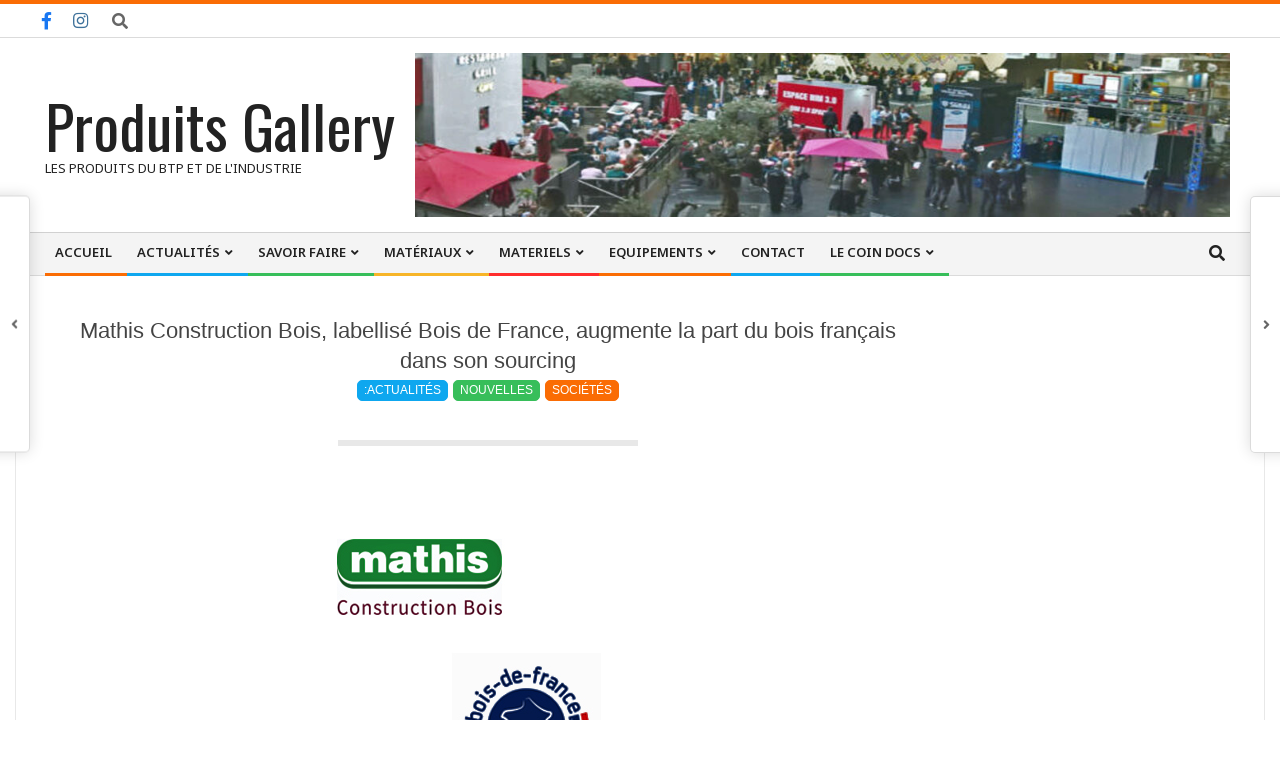

--- FILE ---
content_type: text/html; charset=UTF-8
request_url: http://produitsgallery.eu/mathis-construction-bois-labellise-bois-de-france-augmente-la-part-du-bois-francais-dans-son-sourcing/
body_size: 19881
content:
<!DOCTYPE html>
<html lang="fr-FR">

<head>
<meta charset="UTF-8" />
<title>Mathis Construction Bois, labellisé Bois de France, augmente la part du bois français dans son sourcing &#8211; Produits Gallery</title>
<meta name='robots' content='max-image-preview:large' />
<meta name="viewport" content="width=device-width, initial-scale=1" />
<meta name="generator" content="Magazine Lume 1.3.4" />
<link rel='dns-prefetch' href='//fonts.googleapis.com' />
<link rel='dns-prefetch' href='//www.googletagmanager.com' />
<link rel="alternate" type="application/rss+xml" title="Produits Gallery &raquo; Flux" href="http://produitsgallery.eu/feed/" />
<link rel="alternate" type="application/rss+xml" title="Produits Gallery &raquo; Flux des commentaires" href="http://produitsgallery.eu/comments/feed/" />
<link rel="alternate" title="oEmbed (JSON)" type="application/json+oembed" href="http://produitsgallery.eu/wp-json/oembed/1.0/embed?url=http%3A%2F%2Fproduitsgallery.eu%2Fmathis-construction-bois-labellise-bois-de-france-augmente-la-part-du-bois-francais-dans-son-sourcing%2F" />
<link rel="alternate" title="oEmbed (XML)" type="text/xml+oembed" href="http://produitsgallery.eu/wp-json/oembed/1.0/embed?url=http%3A%2F%2Fproduitsgallery.eu%2Fmathis-construction-bois-labellise-bois-de-france-augmente-la-part-du-bois-francais-dans-son-sourcing%2F&#038;format=xml" />
<link rel="preload" href="http://produitsgallery.eu/wp-content/themes/magazine-lume/library/fonticons/webfonts/fa-solid-900.woff2" as="font" crossorigin="anonymous">
<link rel="preload" href="http://produitsgallery.eu/wp-content/themes/magazine-lume/library/fonticons/webfonts/fa-regular-400.woff2" as="font" crossorigin="anonymous">
<link rel="preload" href="http://produitsgallery.eu/wp-content/themes/magazine-lume/library/fonticons/webfonts/fa-brands-400.woff2" as="font" crossorigin="anonymous">
<style id='wp-img-auto-sizes-contain-inline-css'>
img:is([sizes=auto i],[sizes^="auto," i]){contain-intrinsic-size:3000px 1500px}
/*# sourceURL=wp-img-auto-sizes-contain-inline-css */
</style>
<style id='wp-emoji-styles-inline-css'>

	img.wp-smiley, img.emoji {
		display: inline !important;
		border: none !important;
		box-shadow: none !important;
		height: 1em !important;
		width: 1em !important;
		margin: 0 0.07em !important;
		vertical-align: -0.1em !important;
		background: none !important;
		padding: 0 !important;
	}
/*# sourceURL=wp-emoji-styles-inline-css */
</style>
<style id='wp-block-library-inline-css'>
:root{--wp-block-synced-color:#7a00df;--wp-block-synced-color--rgb:122,0,223;--wp-bound-block-color:var(--wp-block-synced-color);--wp-editor-canvas-background:#ddd;--wp-admin-theme-color:#007cba;--wp-admin-theme-color--rgb:0,124,186;--wp-admin-theme-color-darker-10:#006ba1;--wp-admin-theme-color-darker-10--rgb:0,107,160.5;--wp-admin-theme-color-darker-20:#005a87;--wp-admin-theme-color-darker-20--rgb:0,90,135;--wp-admin-border-width-focus:2px}@media (min-resolution:192dpi){:root{--wp-admin-border-width-focus:1.5px}}.wp-element-button{cursor:pointer}:root .has-very-light-gray-background-color{background-color:#eee}:root .has-very-dark-gray-background-color{background-color:#313131}:root .has-very-light-gray-color{color:#eee}:root .has-very-dark-gray-color{color:#313131}:root .has-vivid-green-cyan-to-vivid-cyan-blue-gradient-background{background:linear-gradient(135deg,#00d084,#0693e3)}:root .has-purple-crush-gradient-background{background:linear-gradient(135deg,#34e2e4,#4721fb 50%,#ab1dfe)}:root .has-hazy-dawn-gradient-background{background:linear-gradient(135deg,#faaca8,#dad0ec)}:root .has-subdued-olive-gradient-background{background:linear-gradient(135deg,#fafae1,#67a671)}:root .has-atomic-cream-gradient-background{background:linear-gradient(135deg,#fdd79a,#004a59)}:root .has-nightshade-gradient-background{background:linear-gradient(135deg,#330968,#31cdcf)}:root .has-midnight-gradient-background{background:linear-gradient(135deg,#020381,#2874fc)}:root{--wp--preset--font-size--normal:16px;--wp--preset--font-size--huge:42px}.has-regular-font-size{font-size:1em}.has-larger-font-size{font-size:2.625em}.has-normal-font-size{font-size:var(--wp--preset--font-size--normal)}.has-huge-font-size{font-size:var(--wp--preset--font-size--huge)}.has-text-align-center{text-align:center}.has-text-align-left{text-align:left}.has-text-align-right{text-align:right}.has-fit-text{white-space:nowrap!important}#end-resizable-editor-section{display:none}.aligncenter{clear:both}.items-justified-left{justify-content:flex-start}.items-justified-center{justify-content:center}.items-justified-right{justify-content:flex-end}.items-justified-space-between{justify-content:space-between}.screen-reader-text{border:0;clip-path:inset(50%);height:1px;margin:-1px;overflow:hidden;padding:0;position:absolute;width:1px;word-wrap:normal!important}.screen-reader-text:focus{background-color:#ddd;clip-path:none;color:#444;display:block;font-size:1em;height:auto;left:5px;line-height:normal;padding:15px 23px 14px;text-decoration:none;top:5px;width:auto;z-index:100000}html :where(.has-border-color){border-style:solid}html :where([style*=border-top-color]){border-top-style:solid}html :where([style*=border-right-color]){border-right-style:solid}html :where([style*=border-bottom-color]){border-bottom-style:solid}html :where([style*=border-left-color]){border-left-style:solid}html :where([style*=border-width]){border-style:solid}html :where([style*=border-top-width]){border-top-style:solid}html :where([style*=border-right-width]){border-right-style:solid}html :where([style*=border-bottom-width]){border-bottom-style:solid}html :where([style*=border-left-width]){border-left-style:solid}html :where(img[class*=wp-image-]){height:auto;max-width:100%}:where(figure){margin:0 0 1em}html :where(.is-position-sticky){--wp-admin--admin-bar--position-offset:var(--wp-admin--admin-bar--height,0px)}@media screen and (max-width:600px){html :where(.is-position-sticky){--wp-admin--admin-bar--position-offset:0px}}

/*# sourceURL=wp-block-library-inline-css */
</style><style id='global-styles-inline-css'>
:root{--wp--preset--aspect-ratio--square: 1;--wp--preset--aspect-ratio--4-3: 4/3;--wp--preset--aspect-ratio--3-4: 3/4;--wp--preset--aspect-ratio--3-2: 3/2;--wp--preset--aspect-ratio--2-3: 2/3;--wp--preset--aspect-ratio--16-9: 16/9;--wp--preset--aspect-ratio--9-16: 9/16;--wp--preset--color--black: #000000;--wp--preset--color--cyan-bluish-gray: #abb8c3;--wp--preset--color--white: #ffffff;--wp--preset--color--pale-pink: #f78da7;--wp--preset--color--vivid-red: #cf2e2e;--wp--preset--color--luminous-vivid-orange: #ff6900;--wp--preset--color--luminous-vivid-amber: #fcb900;--wp--preset--color--light-green-cyan: #7bdcb5;--wp--preset--color--vivid-green-cyan: #00d084;--wp--preset--color--pale-cyan-blue: #8ed1fc;--wp--preset--color--vivid-cyan-blue: #0693e3;--wp--preset--color--vivid-purple: #9b51e0;--wp--preset--color--accent: #fa6c04;--wp--preset--color--accent-font: #ffffff;--wp--preset--gradient--vivid-cyan-blue-to-vivid-purple: linear-gradient(135deg,rgb(6,147,227) 0%,rgb(155,81,224) 100%);--wp--preset--gradient--light-green-cyan-to-vivid-green-cyan: linear-gradient(135deg,rgb(122,220,180) 0%,rgb(0,208,130) 100%);--wp--preset--gradient--luminous-vivid-amber-to-luminous-vivid-orange: linear-gradient(135deg,rgb(252,185,0) 0%,rgb(255,105,0) 100%);--wp--preset--gradient--luminous-vivid-orange-to-vivid-red: linear-gradient(135deg,rgb(255,105,0) 0%,rgb(207,46,46) 100%);--wp--preset--gradient--very-light-gray-to-cyan-bluish-gray: linear-gradient(135deg,rgb(238,238,238) 0%,rgb(169,184,195) 100%);--wp--preset--gradient--cool-to-warm-spectrum: linear-gradient(135deg,rgb(74,234,220) 0%,rgb(151,120,209) 20%,rgb(207,42,186) 40%,rgb(238,44,130) 60%,rgb(251,105,98) 80%,rgb(254,248,76) 100%);--wp--preset--gradient--blush-light-purple: linear-gradient(135deg,rgb(255,206,236) 0%,rgb(152,150,240) 100%);--wp--preset--gradient--blush-bordeaux: linear-gradient(135deg,rgb(254,205,165) 0%,rgb(254,45,45) 50%,rgb(107,0,62) 100%);--wp--preset--gradient--luminous-dusk: linear-gradient(135deg,rgb(255,203,112) 0%,rgb(199,81,192) 50%,rgb(65,88,208) 100%);--wp--preset--gradient--pale-ocean: linear-gradient(135deg,rgb(255,245,203) 0%,rgb(182,227,212) 50%,rgb(51,167,181) 100%);--wp--preset--gradient--electric-grass: linear-gradient(135deg,rgb(202,248,128) 0%,rgb(113,206,126) 100%);--wp--preset--gradient--midnight: linear-gradient(135deg,rgb(2,3,129) 0%,rgb(40,116,252) 100%);--wp--preset--font-size--small: 13px;--wp--preset--font-size--medium: 20px;--wp--preset--font-size--large: 36px;--wp--preset--font-size--x-large: 42px;--wp--preset--spacing--20: 0.44rem;--wp--preset--spacing--30: 0.67rem;--wp--preset--spacing--40: 1rem;--wp--preset--spacing--50: 1.5rem;--wp--preset--spacing--60: 2.25rem;--wp--preset--spacing--70: 3.38rem;--wp--preset--spacing--80: 5.06rem;--wp--preset--shadow--natural: 6px 6px 9px rgba(0, 0, 0, 0.2);--wp--preset--shadow--deep: 12px 12px 50px rgba(0, 0, 0, 0.4);--wp--preset--shadow--sharp: 6px 6px 0px rgba(0, 0, 0, 0.2);--wp--preset--shadow--outlined: 6px 6px 0px -3px rgb(255, 255, 255), 6px 6px rgb(0, 0, 0);--wp--preset--shadow--crisp: 6px 6px 0px rgb(0, 0, 0);}:where(.is-layout-flex){gap: 0.5em;}:where(.is-layout-grid){gap: 0.5em;}body .is-layout-flex{display: flex;}.is-layout-flex{flex-wrap: wrap;align-items: center;}.is-layout-flex > :is(*, div){margin: 0;}body .is-layout-grid{display: grid;}.is-layout-grid > :is(*, div){margin: 0;}:where(.wp-block-columns.is-layout-flex){gap: 2em;}:where(.wp-block-columns.is-layout-grid){gap: 2em;}:where(.wp-block-post-template.is-layout-flex){gap: 1.25em;}:where(.wp-block-post-template.is-layout-grid){gap: 1.25em;}.has-black-color{color: var(--wp--preset--color--black) !important;}.has-cyan-bluish-gray-color{color: var(--wp--preset--color--cyan-bluish-gray) !important;}.has-white-color{color: var(--wp--preset--color--white) !important;}.has-pale-pink-color{color: var(--wp--preset--color--pale-pink) !important;}.has-vivid-red-color{color: var(--wp--preset--color--vivid-red) !important;}.has-luminous-vivid-orange-color{color: var(--wp--preset--color--luminous-vivid-orange) !important;}.has-luminous-vivid-amber-color{color: var(--wp--preset--color--luminous-vivid-amber) !important;}.has-light-green-cyan-color{color: var(--wp--preset--color--light-green-cyan) !important;}.has-vivid-green-cyan-color{color: var(--wp--preset--color--vivid-green-cyan) !important;}.has-pale-cyan-blue-color{color: var(--wp--preset--color--pale-cyan-blue) !important;}.has-vivid-cyan-blue-color{color: var(--wp--preset--color--vivid-cyan-blue) !important;}.has-vivid-purple-color{color: var(--wp--preset--color--vivid-purple) !important;}.has-black-background-color{background-color: var(--wp--preset--color--black) !important;}.has-cyan-bluish-gray-background-color{background-color: var(--wp--preset--color--cyan-bluish-gray) !important;}.has-white-background-color{background-color: var(--wp--preset--color--white) !important;}.has-pale-pink-background-color{background-color: var(--wp--preset--color--pale-pink) !important;}.has-vivid-red-background-color{background-color: var(--wp--preset--color--vivid-red) !important;}.has-luminous-vivid-orange-background-color{background-color: var(--wp--preset--color--luminous-vivid-orange) !important;}.has-luminous-vivid-amber-background-color{background-color: var(--wp--preset--color--luminous-vivid-amber) !important;}.has-light-green-cyan-background-color{background-color: var(--wp--preset--color--light-green-cyan) !important;}.has-vivid-green-cyan-background-color{background-color: var(--wp--preset--color--vivid-green-cyan) !important;}.has-pale-cyan-blue-background-color{background-color: var(--wp--preset--color--pale-cyan-blue) !important;}.has-vivid-cyan-blue-background-color{background-color: var(--wp--preset--color--vivid-cyan-blue) !important;}.has-vivid-purple-background-color{background-color: var(--wp--preset--color--vivid-purple) !important;}.has-black-border-color{border-color: var(--wp--preset--color--black) !important;}.has-cyan-bluish-gray-border-color{border-color: var(--wp--preset--color--cyan-bluish-gray) !important;}.has-white-border-color{border-color: var(--wp--preset--color--white) !important;}.has-pale-pink-border-color{border-color: var(--wp--preset--color--pale-pink) !important;}.has-vivid-red-border-color{border-color: var(--wp--preset--color--vivid-red) !important;}.has-luminous-vivid-orange-border-color{border-color: var(--wp--preset--color--luminous-vivid-orange) !important;}.has-luminous-vivid-amber-border-color{border-color: var(--wp--preset--color--luminous-vivid-amber) !important;}.has-light-green-cyan-border-color{border-color: var(--wp--preset--color--light-green-cyan) !important;}.has-vivid-green-cyan-border-color{border-color: var(--wp--preset--color--vivid-green-cyan) !important;}.has-pale-cyan-blue-border-color{border-color: var(--wp--preset--color--pale-cyan-blue) !important;}.has-vivid-cyan-blue-border-color{border-color: var(--wp--preset--color--vivid-cyan-blue) !important;}.has-vivid-purple-border-color{border-color: var(--wp--preset--color--vivid-purple) !important;}.has-vivid-cyan-blue-to-vivid-purple-gradient-background{background: var(--wp--preset--gradient--vivid-cyan-blue-to-vivid-purple) !important;}.has-light-green-cyan-to-vivid-green-cyan-gradient-background{background: var(--wp--preset--gradient--light-green-cyan-to-vivid-green-cyan) !important;}.has-luminous-vivid-amber-to-luminous-vivid-orange-gradient-background{background: var(--wp--preset--gradient--luminous-vivid-amber-to-luminous-vivid-orange) !important;}.has-luminous-vivid-orange-to-vivid-red-gradient-background{background: var(--wp--preset--gradient--luminous-vivid-orange-to-vivid-red) !important;}.has-very-light-gray-to-cyan-bluish-gray-gradient-background{background: var(--wp--preset--gradient--very-light-gray-to-cyan-bluish-gray) !important;}.has-cool-to-warm-spectrum-gradient-background{background: var(--wp--preset--gradient--cool-to-warm-spectrum) !important;}.has-blush-light-purple-gradient-background{background: var(--wp--preset--gradient--blush-light-purple) !important;}.has-blush-bordeaux-gradient-background{background: var(--wp--preset--gradient--blush-bordeaux) !important;}.has-luminous-dusk-gradient-background{background: var(--wp--preset--gradient--luminous-dusk) !important;}.has-pale-ocean-gradient-background{background: var(--wp--preset--gradient--pale-ocean) !important;}.has-electric-grass-gradient-background{background: var(--wp--preset--gradient--electric-grass) !important;}.has-midnight-gradient-background{background: var(--wp--preset--gradient--midnight) !important;}.has-small-font-size{font-size: var(--wp--preset--font-size--small) !important;}.has-medium-font-size{font-size: var(--wp--preset--font-size--medium) !important;}.has-large-font-size{font-size: var(--wp--preset--font-size--large) !important;}.has-x-large-font-size{font-size: var(--wp--preset--font-size--x-large) !important;}
/*# sourceURL=global-styles-inline-css */
</style>

<style id='classic-theme-styles-inline-css'>
/*! This file is auto-generated */
.wp-block-button__link{color:#fff;background-color:#32373c;border-radius:9999px;box-shadow:none;text-decoration:none;padding:calc(.667em + 2px) calc(1.333em + 2px);font-size:1.125em}.wp-block-file__button{background:#32373c;color:#fff;text-decoration:none}
/*# sourceURL=/wp-includes/css/classic-themes.min.css */
</style>
<link rel='stylesheet' id='contact-form-7-css' href='http://produitsgallery.eu/wp-content/plugins/contact-form-7/includes/css/styles.css?ver=6.1.4' media='all' />
<link rel='stylesheet' id='gallery-photo-gallery-css' href='http://produitsgallery.eu/wp-content/plugins/gallery-photo-gallery/public/css/gallery-photo-gallery-public.css?ver=6.5.6' media='all' />
<link rel='stylesheet' id='lightSlider-css' href='http://produitsgallery.eu/wp-content/plugins/hootkit/assets/lightSlider.min.css?ver=1.1.2' media='' />
<link rel='stylesheet' id='font-awesome-css' href='http://produitsgallery.eu/wp-content/themes/magazine-lume/library/fonticons/font-awesome.min.css?ver=5.15.4' media='all' />
<link rel='stylesheet' id='hoot-style-css' href='http://produitsgallery.eu/wp-content/themes/magazine-lume/style.css?ver=1.3.4' media='all' />
<link rel='stylesheet' id='maglume-hootkit-css' href='http://produitsgallery.eu/wp-content/themes/magazine-lume/hootkit/hootkit.css?ver=1.3.4' media='all' />
<link rel='stylesheet' id='aos-css' href='http://produitsgallery.eu/wp-content/themes/magazine-lume/js/aos.css?ver=2.3.4' media='all' />
<link rel='stylesheet' id='hoot-wpblocks-css' href='http://produitsgallery.eu/wp-content/themes/magazine-lume/include/blocks/wpblocks.css?ver=1.3.4' media='all' />
<style id='hoot-wpblocks-inline-css'>
:root { --hoot-radius-button: 5px; --hoot-radius-base: 5px; --hoot-radius-small: 3px; --hoot-radius-medium: 7px; --hoot-radius-big: 7px; --hoot-radius-limit12: 5px; --hoot-radius-limit20: 5px; --hoot-radius-limit50: 5px; --hoot-widget-margin: 44px; --hoot-logo-family: Oswald, sans-serif; --hoot-logo-size: 60px; --hoot-logo-lheight: 1em; --hoot-logo-lspace: 0px; --hoot-logo-weight: 400; --hoot-logo-style: normal; --hoot-logo-trans: none; --hoot-logo-deco: none; --hoot-logo-color: #222222; --hoot-logo-line1-size: 56px; --hoot-logo-line2-size: 20px; --hoot-h1-size: 26px; --hoot-h2-size: 22px; --hoot-h3-size: 20px; --hoot-h4-size: 18px; --hoot-h5-size: 16px; --hoot-h6-size: 15px; --hoot-widgethead-size: 15px; --hoot-footerhead-size: 15px; --hoot-headings-family: Arial, Helvetica, sans-serif; --hoot-headings-color: #444444; --hoot-headings-style: normal; --hoot-headings-trans: none; --hoot-headings-deco: none; --hoot-headings-weight: inherit; --hoot-subheadings-family: Arial, Helvetica, sans-serif; --hoot-subheadings-color: #838383; --hoot-subheadings-style: italic; --hoot-subheadings-trans: none; --hoot-subheadings-deco: none; --hoot-subheadings-weight: 300; --hoot-linkcolor: #fa6c04; --hoot-linkhovercolor: #5f4300; --hoot-basefont-family: "Noto Sans", sans-serif; --hoot-basefont-color: #666666; --hoot-basefont-size: 14px; --hoot-basefont-lheight: 1.65em; --hoot-basefont-lspace: 0px; --hoot-basefont-style: normal; --hoot-basefont-trans: none; --hoot-basefont-weight: 200; --hoot-basefont-light: #ababab; --hoot-accentcolor: #fa6c04; --hoot-accentfont: #ffffff; --hoot-buttoncolor: #fa6c04; --hoot-buttonfont: #ffffff; --hoot-body-bg: #ffffff; --hoot-box-bg: #ffffff; --hoot-article-bg: #f8f8f8; --hoot-goto-offset: 60px; --hoot-logo-iconsize: 50px; --hoot-logo-maximgwidth: 350px; --hoot-sticky-dtplogozoom: 0.65; --hoot-sticky-moblogozoom: 0.5; --hoot-topbar-padding: 0px 0px 0px 0px; --hoot-logo-margin: 40px 0px 40px 0px; --hoot-below-sitehead-padding: 0px 0px 0px 0px; --hoot-subfooter-padding: 35px 0px 40px 0px; --hoot-footer-padding: 50px 0 45px 0; --hoot-postfooter-padding: 20px 0 20px 0; --hoot-textstyle-topannbg: #00000080; --hoot-textstyle-topanncol: #eeeeee; --hoot-textstyle-belowshbg: #f7f7f7; --hoot-textstyle-belowshcol: #666666; --hoot-article-width: 800px; --hoot-article-width-nosb: 1400px; --hoot-fimg-minheight: 400px; --hoot-fimg-conpad: 60px; --hoot-fimg-imgpad: 15px; --hoot-fimg-headsize: 28px; --hoot-fimg-subheadsize: 16px; --hoot-fimg-textsize: 16px; --hoot-fimg-btnsize: 16px; --hoot-fimg-bg: #ffffff; --hoot-fimg-headcolor: #ffffff; --hoot-fimg-subheadcolor: #ffffff; --hoot-fimg-textcolor: #ffffff; --hoot-fimg-conbg: #00000099; --hoot-fimg-overlay: #00000026; }  #menu-item-5617,#menu-item-5617 .menu-tag { border-color: #fa6c04; } #menu-item-5617.current-menu-item:not(.nohighlight) > a, #menu-item-5617.current-menu-ancestor > a, #menu-item-5617:hover > a { color: #fa6c04; } #menu-item-5617 ul li.current-menu-item:not(.nohighlight) > a, #menu-item-5617 ul li.current-menu-ancestor > a, #menu-item-5617 ul li:hover > a,#menu-item-5617 .menu-tag { background: #fa6c04; color: #ffffff; } #menu-item-5618,#menu-item-5618 .menu-tag { border-color: #0ea7ef; } #menu-item-5618.current-menu-item:not(.nohighlight) > a, #menu-item-5618.current-menu-ancestor > a, #menu-item-5618:hover > a { color: #0ea7ef; } #menu-item-5618 ul li.current-menu-item:not(.nohighlight) > a, #menu-item-5618 ul li.current-menu-ancestor > a, #menu-item-5618 ul li:hover > a,#menu-item-5618 .menu-tag { background: #0ea7ef; color: #ffffff; } #menu-item-6841,#menu-item-6841 .menu-tag { border-color: #37be5a; } #menu-item-6841.current-menu-item:not(.nohighlight) > a, #menu-item-6841.current-menu-ancestor > a, #menu-item-6841:hover > a { color: #37be5a; } #menu-item-6841 ul li.current-menu-item:not(.nohighlight) > a, #menu-item-6841 ul li.current-menu-ancestor > a, #menu-item-6841 ul li:hover > a,#menu-item-6841 .menu-tag { background: #37be5a; color: #ffffff; } #menu-item-7286,#menu-item-7286 .menu-tag { border-color: #f7b528; } #menu-item-7286.current-menu-item:not(.nohighlight) > a, #menu-item-7286.current-menu-ancestor > a, #menu-item-7286:hover > a { color: #f7b528; } #menu-item-7286 ul li.current-menu-item:not(.nohighlight) > a, #menu-item-7286 ul li.current-menu-ancestor > a, #menu-item-7286 ul li:hover > a,#menu-item-7286 .menu-tag { background: #f7b528; color: #ffffff; } #menu-item-6769,#menu-item-6769 .menu-tag { border-color: #ff2d2d; } #menu-item-6769.current-menu-item:not(.nohighlight) > a, #menu-item-6769.current-menu-ancestor > a, #menu-item-6769:hover > a { color: #ff2d2d; } #menu-item-6769 ul li.current-menu-item:not(.nohighlight) > a, #menu-item-6769 ul li.current-menu-ancestor > a, #menu-item-6769 ul li:hover > a,#menu-item-6769 .menu-tag { background: #ff2d2d; color: #ffffff; } #menu-item-5680,#menu-item-5680 .menu-tag { border-color: #fa6c04; } #menu-item-5680.current-menu-item:not(.nohighlight) > a, #menu-item-5680.current-menu-ancestor > a, #menu-item-5680:hover > a { color: #fa6c04; } #menu-item-5680 ul li.current-menu-item:not(.nohighlight) > a, #menu-item-5680 ul li.current-menu-ancestor > a, #menu-item-5680 ul li:hover > a,#menu-item-5680 .menu-tag { background: #fa6c04; color: #ffffff; } #menu-item-5684,#menu-item-5684 .menu-tag { border-color: #0ea7ef; } #menu-item-5684.current-menu-item:not(.nohighlight) > a, #menu-item-5684.current-menu-ancestor > a, #menu-item-5684:hover > a { color: #0ea7ef; } #menu-item-5684 ul li.current-menu-item:not(.nohighlight) > a, #menu-item-5684 ul li.current-menu-ancestor > a, #menu-item-5684 ul li:hover > a,#menu-item-5684 .menu-tag { background: #0ea7ef; color: #ffffff; } #menu-item-6832,#menu-item-6832 .menu-tag { border-color: #37be5a; } #menu-item-6832.current-menu-item:not(.nohighlight) > a, #menu-item-6832.current-menu-ancestor > a, #menu-item-6832:hover > a { color: #37be5a; } #menu-item-6832 ul li.current-menu-item:not(.nohighlight) > a, #menu-item-6832 ul li.current-menu-ancestor > a, #menu-item-6832 ul li:hover > a,#menu-item-6832 .menu-tag { background: #37be5a; color: #ffffff; } .catblock-213 { color: #ffffff; background: #fa6c04; border-color: #fa6c04; } .catblock-213:hover { background: #ffffff; color: #fa6c04; } .catblock-258 { color: #ffffff; background: #0ea7ef; border-color: #0ea7ef; } .catblock-258:hover { background: #ffffff; color: #0ea7ef; } .catblock-153 { color: #ffffff; background: #37be5a; border-color: #37be5a; } .catblock-153:hover { background: #ffffff; color: #37be5a; } .catblock-252 { color: #ffffff; background: #f7b528; border-color: #f7b528; } .catblock-252:hover { background: #ffffff; color: #f7b528; } .catblock-211 { color: #ffffff; background: #ff2d2d; border-color: #ff2d2d; } .catblock-211:hover { background: #ffffff; color: #ff2d2d; } .catblock-256 { color: #ffffff; background: #fa6c04; border-color: #fa6c04; } .catblock-256:hover { background: #ffffff; color: #fa6c04; } .catblock-393 { color: #ffffff; background: #0ea7ef; border-color: #0ea7ef; } .catblock-393:hover { background: #ffffff; color: #0ea7ef; } .catblock-180 { color: #ffffff; background: #37be5a; border-color: #37be5a; } .catblock-180:hover { background: #ffffff; color: #37be5a; } .catblock-116 { color: #ffffff; background: #f7b528; border-color: #f7b528; } .catblock-116:hover { background: #ffffff; color: #f7b528; } .catblock-188 { color: #ffffff; background: #ff2d2d; border-color: #ff2d2d; } .catblock-188:hover { background: #ffffff; color: #ff2d2d; } .catblock-147 { color: #ffffff; background: #fa6c04; border-color: #fa6c04; } .catblock-147:hover { background: #ffffff; color: #fa6c04; } .catblock-182 { color: #ffffff; background: #0ea7ef; border-color: #0ea7ef; } .catblock-182:hover { background: #ffffff; color: #0ea7ef; } .catblock-388 { color: #ffffff; background: #37be5a; border-color: #37be5a; } .catblock-388:hover { background: #ffffff; color: #37be5a; } .catblock-35 { color: #ffffff; background: #f7b528; border-color: #f7b528; } .catblock-35:hover { background: #ffffff; color: #f7b528; } .catblock-152 { color: #ffffff; background: #ff2d2d; border-color: #ff2d2d; } .catblock-152:hover { background: #ffffff; color: #ff2d2d; } .catblock-184 { color: #ffffff; background: #fa6c04; border-color: #fa6c04; } .catblock-184:hover { background: #ffffff; color: #fa6c04; } .catblock-43 { color: #ffffff; background: #0ea7ef; border-color: #0ea7ef; } .catblock-43:hover { background: #ffffff; color: #0ea7ef; } .catblock-197 { color: #ffffff; background: #37be5a; border-color: #37be5a; } .catblock-197:hover { background: #ffffff; color: #37be5a; } .catblock-176 { color: #ffffff; background: #f7b528; border-color: #f7b528; } .catblock-176:hover { background: #ffffff; color: #f7b528; } .catblock-390 { color: #ffffff; background: #ff2d2d; border-color: #ff2d2d; } .catblock-390:hover { background: #ffffff; color: #ff2d2d; } .catblock-160 { color: #ffffff; background: #fa6c04; border-color: #fa6c04; } .catblock-160:hover { background: #ffffff; color: #fa6c04; } .catblock-172 { color: #ffffff; background: #0ea7ef; border-color: #0ea7ef; } .catblock-172:hover { background: #ffffff; color: #0ea7ef; } .catblock-149 { color: #ffffff; background: #37be5a; border-color: #37be5a; } .catblock-149:hover { background: #ffffff; color: #37be5a; } .catblock-170 { color: #ffffff; background: #f7b528; border-color: #f7b528; } .catblock-170:hover { background: #ffffff; color: #f7b528; } .catblock-189 { color: #ffffff; background: #ff2d2d; border-color: #ff2d2d; } .catblock-189:hover { background: #ffffff; color: #ff2d2d; } .catblock-432 { color: #ffffff; background: #fa6c04; border-color: #fa6c04; } .catblock-432:hover { background: #ffffff; color: #fa6c04; } .catblock-84 { color: #ffffff; background: #0ea7ef; border-color: #0ea7ef; } .catblock-84:hover { background: #ffffff; color: #0ea7ef; } .catblock-416 { color: #ffffff; background: #37be5a; border-color: #37be5a; } .catblock-416:hover { background: #ffffff; color: #37be5a; } .catblock-415 { color: #ffffff; background: #f7b528; border-color: #f7b528; } .catblock-415:hover { background: #ffffff; color: #f7b528; } .catblock-419 { color: #ffffff; background: #ff2d2d; border-color: #ff2d2d; } .catblock-419:hover { background: #ffffff; color: #ff2d2d; } .catblock-428 { color: #ffffff; background: #fa6c04; border-color: #fa6c04; } .catblock-428:hover { background: #ffffff; color: #fa6c04; } .catblock-431 { color: #ffffff; background: #0ea7ef; border-color: #0ea7ef; } .catblock-431:hover { background: #ffffff; color: #0ea7ef; } .catblock-90 { color: #ffffff; background: #37be5a; border-color: #37be5a; } .catblock-90:hover { background: #ffffff; color: #37be5a; } .catblock-263 { color: #ffffff; background: #f7b528; border-color: #f7b528; } .catblock-263:hover { background: #ffffff; color: #f7b528; } .catblock-186 { color: #ffffff; background: #ff2d2d; border-color: #ff2d2d; } .catblock-186:hover { background: #ffffff; color: #ff2d2d; } .catblock-254 { color: #ffffff; background: #fa6c04; border-color: #fa6c04; } .catblock-254:hover { background: #ffffff; color: #fa6c04; } .catblock-397 { color: #ffffff; background: #0ea7ef; border-color: #0ea7ef; } .catblock-397:hover { background: #ffffff; color: #0ea7ef; } .catblock-273 { color: #ffffff; background: #37be5a; border-color: #37be5a; } .catblock-273:hover { background: #ffffff; color: #37be5a; } .catblock-201 { color: #ffffff; background: #f7b528; border-color: #f7b528; } .catblock-201:hover { background: #ffffff; color: #f7b528; } .catblock-190 { color: #ffffff; background: #ff2d2d; border-color: #ff2d2d; } .catblock-190:hover { background: #ffffff; color: #ff2d2d; } .catblock-169 { color: #ffffff; background: #fa6c04; border-color: #fa6c04; } .catblock-169:hover { background: #ffffff; color: #fa6c04; } .catblock-398 { color: #ffffff; background: #0ea7ef; border-color: #0ea7ef; } .catblock-398:hover { background: #ffffff; color: #0ea7ef; } .catblock-417 { color: #ffffff; background: #37be5a; border-color: #37be5a; } .catblock-417:hover { background: #ffffff; color: #37be5a; } .catblock-89 { color: #ffffff; background: #f7b528; border-color: #f7b528; } .catblock-89:hover { background: #ffffff; color: #f7b528; } .catblock-33 { color: #ffffff; background: #ff2d2d; border-color: #ff2d2d; } .catblock-33:hover { background: #ffffff; color: #ff2d2d; } .catblock-433 { color: #ffffff; background: #fa6c04; border-color: #fa6c04; } .catblock-433:hover { background: #ffffff; color: #fa6c04; } .catblock-103 { color: #ffffff; background: #0ea7ef; border-color: #0ea7ef; } .catblock-103:hover { background: #ffffff; color: #0ea7ef; } .catblock-101 { color: #ffffff; background: #37be5a; border-color: #37be5a; } .catblock-101:hover { background: #ffffff; color: #37be5a; } .catblock-102 { color: #ffffff; background: #f7b528; border-color: #f7b528; } .catblock-102:hover { background: #ffffff; color: #f7b528; } .catblock-418 { color: #ffffff; background: #ff2d2d; border-color: #ff2d2d; } .catblock-418:hover { background: #ffffff; color: #ff2d2d; } .catblock-200 { color: #ffffff; background: #fa6c04; border-color: #fa6c04; } .catblock-200:hover { background: #ffffff; color: #fa6c04; } .catblock-236 { color: #ffffff; background: #0ea7ef; border-color: #0ea7ef; } .catblock-236:hover { background: #ffffff; color: #0ea7ef; } .catblock-411 { color: #ffffff; background: #37be5a; border-color: #37be5a; } .catblock-411:hover { background: #ffffff; color: #37be5a; } .catblock-226 { color: #ffffff; background: #f7b528; border-color: #f7b528; } .catblock-226:hover { background: #ffffff; color: #f7b528; } .catblock-208 { color: #ffffff; background: #ff2d2d; border-color: #ff2d2d; } .catblock-208:hover { background: #ffffff; color: #ff2d2d; } .catblock-237 { color: #ffffff; background: #fa6c04; border-color: #fa6c04; } .catblock-237:hover { background: #ffffff; color: #fa6c04; } .catblock-231 { color: #ffffff; background: #0ea7ef; border-color: #0ea7ef; } .catblock-231:hover { background: #ffffff; color: #0ea7ef; } .catblock-31 { color: #ffffff; background: #37be5a; border-color: #37be5a; } .catblock-31:hover { background: #ffffff; color: #37be5a; } .catblock-196 { color: #ffffff; background: #f7b528; border-color: #f7b528; } .catblock-196:hover { background: #ffffff; color: #f7b528; } .catblock-159 { color: #ffffff; background: #ff2d2d; border-color: #ff2d2d; } .catblock-159:hover { background: #ffffff; color: #ff2d2d; } .catblock-138 { color: #ffffff; background: #fa6c04; border-color: #fa6c04; } .catblock-138:hover { background: #ffffff; color: #fa6c04; } .catblock-106 { color: #ffffff; background: #0ea7ef; border-color: #0ea7ef; } .catblock-106:hover { background: #ffffff; color: #0ea7ef; } .catblock-129 { color: #ffffff; background: #37be5a; border-color: #37be5a; } .catblock-129:hover { background: #ffffff; color: #37be5a; } .catblock-262 { color: #ffffff; background: #f7b528; border-color: #f7b528; } .catblock-262:hover { background: #ffffff; color: #f7b528; } .catblock-193 { color: #ffffff; background: #ff2d2d; border-color: #ff2d2d; } .catblock-193:hover { background: #ffffff; color: #ff2d2d; } .catblock-97 { color: #ffffff; background: #fa6c04; border-color: #fa6c04; } .catblock-97:hover { background: #ffffff; color: #fa6c04; } .catblock-264 { color: #ffffff; background: #0ea7ef; border-color: #0ea7ef; } .catblock-264:hover { background: #ffffff; color: #0ea7ef; } .catblock-253 { color: #ffffff; background: #37be5a; border-color: #37be5a; } .catblock-253:hover { background: #ffffff; color: #37be5a; } .catblock-396 { color: #ffffff; background: #f7b528; border-color: #f7b528; } .catblock-396:hover { background: #ffffff; color: #f7b528; } .catblock-387 { color: #ffffff; background: #ff2d2d; border-color: #ff2d2d; } .catblock-387:hover { background: #ffffff; color: #ff2d2d; } .catblock-239 { color: #ffffff; background: #fa6c04; border-color: #fa6c04; } .catblock-239:hover { background: #ffffff; color: #fa6c04; } .catblock-430 { color: #ffffff; background: #0ea7ef; border-color: #0ea7ef; } .catblock-430:hover { background: #ffffff; color: #0ea7ef; } .catblock-75 { color: #ffffff; background: #37be5a; border-color: #37be5a; } .catblock-75:hover { background: #ffffff; color: #37be5a; } .catblock-228 { color: #ffffff; background: #f7b528; border-color: #f7b528; } .catblock-228:hover { background: #ffffff; color: #f7b528; } .catblock-227 { color: #ffffff; background: #ff2d2d; border-color: #ff2d2d; } .catblock-227:hover { background: #ffffff; color: #ff2d2d; } .catblock-250 { color: #ffffff; background: #fa6c04; border-color: #fa6c04; } .catblock-250:hover { background: #ffffff; color: #fa6c04; } .catblock-242 { color: #ffffff; background: #0ea7ef; border-color: #0ea7ef; } .catblock-242:hover { background: #ffffff; color: #0ea7ef; } .catblock-26 { color: #ffffff; background: #37be5a; border-color: #37be5a; } .catblock-26:hover { background: #ffffff; color: #37be5a; } .catblock-183 { color: #ffffff; background: #f7b528; border-color: #f7b528; } .catblock-183:hover { background: #ffffff; color: #f7b528; } .catblock-154 { color: #ffffff; background: #ff2d2d; border-color: #ff2d2d; } .catblock-154:hover { background: #ffffff; color: #ff2d2d; } .catblock-268 { color: #ffffff; background: #fa6c04; border-color: #fa6c04; } .catblock-268:hover { background: #ffffff; color: #fa6c04; } .catblock-94 { color: #ffffff; background: #0ea7ef; border-color: #0ea7ef; } .catblock-94:hover { background: #ffffff; color: #0ea7ef; } .catblock-187 { color: #ffffff; background: #37be5a; border-color: #37be5a; } .catblock-187:hover { background: #ffffff; color: #37be5a; } .catblock-412 { color: #ffffff; background: #f7b528; border-color: #f7b528; } .catblock-412:hover { background: #ffffff; color: #f7b528; } .catblock-400 { color: #ffffff; background: #ff2d2d; border-color: #ff2d2d; } .catblock-400:hover { background: #ffffff; color: #ff2d2d; } .catblock-426 { color: #ffffff; background: #fa6c04; border-color: #fa6c04; } .catblock-426:hover { background: #ffffff; color: #fa6c04; } .catblock-281 { color: #ffffff; background: #0ea7ef; border-color: #0ea7ef; } .catblock-281:hover { background: #ffffff; color: #0ea7ef; } .catblock-181 { color: #ffffff; background: #37be5a; border-color: #37be5a; } .catblock-181:hover { background: #ffffff; color: #37be5a; } .catblock-395 { color: #ffffff; background: #f7b528; border-color: #f7b528; } .catblock-395:hover { background: #ffffff; color: #f7b528; } .catblock-135 { color: #ffffff; background: #ff2d2d; border-color: #ff2d2d; } .catblock-135:hover { background: #ffffff; color: #ff2d2d; } .catblock-401 { color: #ffffff; background: #fa6c04; border-color: #fa6c04; } .catblock-401:hover { background: #ffffff; color: #fa6c04; } .catblock-168 { color: #ffffff; background: #0ea7ef; border-color: #0ea7ef; } .catblock-168:hover { background: #ffffff; color: #0ea7ef; } .catblock-423 { color: #ffffff; background: #37be5a; border-color: #37be5a; } .catblock-423:hover { background: #ffffff; color: #37be5a; } .catblock-422 { color: #ffffff; background: #f7b528; border-color: #f7b528; } .catblock-422:hover { background: #ffffff; color: #f7b528; } .catblock-272 { color: #ffffff; background: #ff2d2d; border-color: #ff2d2d; } .catblock-272:hover { background: #ffffff; color: #ff2d2d; } .catblock-173 { color: #ffffff; background: #fa6c04; border-color: #fa6c04; } .catblock-173:hover { background: #ffffff; color: #fa6c04; } .catblock-205 { color: #ffffff; background: #0ea7ef; border-color: #0ea7ef; } .catblock-205:hover { background: #ffffff; color: #0ea7ef; } .catblock-151 { color: #ffffff; background: #37be5a; border-color: #37be5a; } .catblock-151:hover { background: #ffffff; color: #37be5a; } .catblock-224 { color: #ffffff; background: #f7b528; border-color: #f7b528; } .catblock-224:hover { background: #ffffff; color: #f7b528; } .catblock-424 { color: #ffffff; background: #ff2d2d; border-color: #ff2d2d; } .catblock-424:hover { background: #ffffff; color: #ff2d2d; } .catblock-42 { color: #ffffff; background: #fa6c04; border-color: #fa6c04; } .catblock-42:hover { background: #ffffff; color: #fa6c04; } .catblock-420 { color: #ffffff; background: #0ea7ef; border-color: #0ea7ef; } .catblock-420:hover { background: #ffffff; color: #0ea7ef; } .catblock-219 { color: #ffffff; background: #37be5a; border-color: #37be5a; } .catblock-219:hover { background: #ffffff; color: #37be5a; } .catblock-267 { color: #ffffff; background: #f7b528; border-color: #f7b528; } .catblock-267:hover { background: #ffffff; color: #f7b528; } .catblock-128 { color: #ffffff; background: #ff2d2d; border-color: #ff2d2d; } .catblock-128:hover { background: #ffffff; color: #ff2d2d; } .catblock-223 { color: #ffffff; background: #fa6c04; border-color: #fa6c04; } .catblock-223:hover { background: #ffffff; color: #fa6c04; } .catblock-220 { color: #ffffff; background: #0ea7ef; border-color: #0ea7ef; } .catblock-220:hover { background: #ffffff; color: #0ea7ef; } .catblock-269 { color: #ffffff; background: #37be5a; border-color: #37be5a; } .catblock-269:hover { background: #ffffff; color: #37be5a; } .catblock-93 { color: #ffffff; background: #f7b528; border-color: #f7b528; } .catblock-93:hover { background: #ffffff; color: #f7b528; } .catblock-255 { color: #ffffff; background: #ff2d2d; border-color: #ff2d2d; } .catblock-255:hover { background: #ffffff; color: #ff2d2d; } .catblock-414 { color: #ffffff; background: #fa6c04; border-color: #fa6c04; } .catblock-414:hover { background: #ffffff; color: #fa6c04; } .catblock-243 { color: #ffffff; background: #0ea7ef; border-color: #0ea7ef; } .catblock-243:hover { background: #ffffff; color: #0ea7ef; } .catblock-171 { color: #ffffff; background: #37be5a; border-color: #37be5a; } .catblock-171:hover { background: #ffffff; color: #37be5a; } .catblock-85 { color: #ffffff; background: #f7b528; border-color: #f7b528; } .catblock-85:hover { background: #ffffff; color: #f7b528; } .catblock-132 { color: #ffffff; background: #ff2d2d; border-color: #ff2d2d; } .catblock-132:hover { background: #ffffff; color: #ff2d2d; } .catblock-240 { color: #ffffff; background: #fa6c04; border-color: #fa6c04; } .catblock-240:hover { background: #ffffff; color: #fa6c04; } .catblock-241 { color: #ffffff; background: #0ea7ef; border-color: #0ea7ef; } .catblock-241:hover { background: #ffffff; color: #0ea7ef; } .catblock-142 { color: #ffffff; background: #37be5a; border-color: #37be5a; } .catblock-142:hover { background: #ffffff; color: #37be5a; } .catblock-130 { color: #ffffff; background: #f7b528; border-color: #f7b528; } .catblock-130:hover { background: #ffffff; color: #f7b528; } .catblock-212 { color: #ffffff; background: #ff2d2d; border-color: #ff2d2d; } .catblock-212:hover { background: #ffffff; color: #ff2d2d; } .catblock-64 { color: #ffffff; background: #fa6c04; border-color: #fa6c04; } .catblock-64:hover { background: #ffffff; color: #fa6c04; } .catblock-409 { color: #ffffff; background: #0ea7ef; border-color: #0ea7ef; } .catblock-409:hover { background: #ffffff; color: #0ea7ef; } .catblock-403 { color: #ffffff; background: #37be5a; border-color: #37be5a; } .catblock-403:hover { background: #ffffff; color: #37be5a; } .catblock-402 { color: #ffffff; background: #f7b528; border-color: #f7b528; } .catblock-402:hover { background: #ffffff; color: #f7b528; } .catblock-404 { color: #ffffff; background: #ff2d2d; border-color: #ff2d2d; } .catblock-404:hover { background: #ffffff; color: #ff2d2d; } .catblock-407 { color: #ffffff; background: #fa6c04; border-color: #fa6c04; } .catblock-407:hover { background: #ffffff; color: #fa6c04; } .catblock-206 { color: #ffffff; background: #0ea7ef; border-color: #0ea7ef; } .catblock-206:hover { background: #ffffff; color: #0ea7ef; } .catblock-406 { color: #ffffff; background: #37be5a; border-color: #37be5a; } .catblock-406:hover { background: #ffffff; color: #37be5a; } .catblock-410 { color: #ffffff; background: #f7b528; border-color: #f7b528; } .catblock-410:hover { background: #ffffff; color: #f7b528; } .catblock-408 { color: #ffffff; background: #ff2d2d; border-color: #ff2d2d; } .catblock-408:hover { background: #ffffff; color: #ff2d2d; } .catblock-405 { color: #ffffff; background: #fa6c04; border-color: #fa6c04; } .catblock-405:hover { background: #ffffff; color: #fa6c04; } .catblock-105 { color: #ffffff; background: #0ea7ef; border-color: #0ea7ef; } .catblock-105:hover { background: #ffffff; color: #0ea7ef; } .catblock-399 { color: #ffffff; background: #37be5a; border-color: #37be5a; } .catblock-399:hover { background: #ffffff; color: #37be5a; } .catblock-119 { color: #ffffff; background: #f7b528; border-color: #f7b528; } .catblock-119:hover { background: #ffffff; color: #f7b528; } .catblock-427 { color: #ffffff; background: #ff2d2d; border-color: #ff2d2d; } .catblock-427:hover { background: #ffffff; color: #ff2d2d; } .catblock-133 { color: #ffffff; background: #fa6c04; border-color: #fa6c04; } .catblock-133:hover { background: #ffffff; color: #fa6c04; } .catblock-109 { color: #ffffff; background: #0ea7ef; border-color: #0ea7ef; } .catblock-109:hover { background: #ffffff; color: #0ea7ef; } .catblock-192 { color: #ffffff; background: #37be5a; border-color: #37be5a; } .catblock-192:hover { background: #ffffff; color: #37be5a; } .catblock-113 { color: #ffffff; background: #f7b528; border-color: #f7b528; } .catblock-113:hover { background: #ffffff; color: #f7b528; } .catblock-143 { color: #ffffff; background: #ff2d2d; border-color: #ff2d2d; } .catblock-143:hover { background: #ffffff; color: #ff2d2d; } .catblock-389 { color: #ffffff; background: #fa6c04; border-color: #fa6c04; } .catblock-389:hover { background: #ffffff; color: #fa6c04; } .catblock-394 { color: #ffffff; background: #0ea7ef; border-color: #0ea7ef; } .catblock-394:hover { background: #ffffff; color: #0ea7ef; } .catblock-66 { color: #ffffff; background: #37be5a; border-color: #37be5a; } .catblock-66:hover { background: #ffffff; color: #37be5a; } .catblock-202 { color: #ffffff; background: #f7b528; border-color: #f7b528; } .catblock-202:hover { background: #ffffff; color: #f7b528; } .catblock-280 { color: #ffffff; background: #ff2d2d; border-color: #ff2d2d; } .catblock-280:hover { background: #ffffff; color: #ff2d2d; } .catblock-274 { color: #ffffff; background: #fa6c04; border-color: #fa6c04; } .catblock-274:hover { background: #ffffff; color: #fa6c04; } .catblock-413 { color: #ffffff; background: #0ea7ef; border-color: #0ea7ef; } .catblock-413:hover { background: #ffffff; color: #0ea7ef; } .catblock-178 { color: #ffffff; background: #37be5a; border-color: #37be5a; } .catblock-178:hover { background: #ffffff; color: #37be5a; } .catblock-385 { color: #ffffff; background: #f7b528; border-color: #f7b528; } .catblock-385:hover { background: #ffffff; color: #f7b528; } .catblock-384 { color: #ffffff; background: #ff2d2d; border-color: #ff2d2d; } .catblock-384:hover { background: #ffffff; color: #ff2d2d; } .catblock-175 { color: #ffffff; background: #fa6c04; border-color: #fa6c04; } .catblock-175:hover { background: #ffffff; color: #fa6c04; } .catblock-276 { color: #ffffff; background: #0ea7ef; border-color: #0ea7ef; } .catblock-276:hover { background: #ffffff; color: #0ea7ef; } .catblock-166 { color: #ffffff; background: #37be5a; border-color: #37be5a; } .catblock-166:hover { background: #ffffff; color: #37be5a; } .catblock-164 { color: #ffffff; background: #f7b528; border-color: #f7b528; } .catblock-164:hover { background: #ffffff; color: #f7b528; } .catblock-277 { color: #ffffff; background: #ff2d2d; border-color: #ff2d2d; } .catblock-277:hover { background: #ffffff; color: #ff2d2d; } .catblock-244 { color: #ffffff; background: #fa6c04; border-color: #fa6c04; } .catblock-244:hover { background: #ffffff; color: #fa6c04; } .catblock-131 { color: #ffffff; background: #0ea7ef; border-color: #0ea7ef; } .catblock-131:hover { background: #ffffff; color: #0ea7ef; } .catblock-60 { color: #ffffff; background: #37be5a; border-color: #37be5a; } .catblock-60:hover { background: #ffffff; color: #37be5a; } .catblock-265 { color: #ffffff; background: #f7b528; border-color: #f7b528; } .catblock-265:hover { background: #ffffff; color: #f7b528; } .catblock-150 { color: #ffffff; background: #ff2d2d; border-color: #ff2d2d; } .catblock-150:hover { background: #ffffff; color: #ff2d2d; } .catblock-322 { color: #ffffff; background: #fa6c04; border-color: #fa6c04; } .catblock-322:hover { background: #ffffff; color: #fa6c04; } .catblock-155 { color: #ffffff; background: #0ea7ef; border-color: #0ea7ef; } .catblock-155:hover { background: #ffffff; color: #0ea7ef; } .catblock-216 { color: #ffffff; background: #37be5a; border-color: #37be5a; } .catblock-216:hover { background: #ffffff; color: #37be5a; } .catblock-163 { color: #ffffff; background: #f7b528; border-color: #f7b528; } .catblock-163:hover { background: #ffffff; color: #f7b528; } .catblock-229 { color: #ffffff; background: #ff2d2d; border-color: #ff2d2d; } .catblock-229:hover { background: #ffffff; color: #ff2d2d; } .catblock-230 { color: #ffffff; background: #fa6c04; border-color: #fa6c04; } .catblock-230:hover { background: #ffffff; color: #fa6c04; } .catblock-210 { color: #ffffff; background: #0ea7ef; border-color: #0ea7ef; } .catblock-210:hover { background: #ffffff; color: #0ea7ef; } .catblock-112 { color: #ffffff; background: #37be5a; border-color: #37be5a; } .catblock-112:hover { background: #ffffff; color: #37be5a; } .catblock-162 { color: #ffffff; background: #f7b528; border-color: #f7b528; } .catblock-162:hover { background: #ffffff; color: #f7b528; } .catblock-261 { color: #ffffff; background: #ff2d2d; border-color: #ff2d2d; } .catblock-261:hover { background: #ffffff; color: #ff2d2d; } .catblock-148 { color: #ffffff; background: #fa6c04; border-color: #fa6c04; } .catblock-148:hover { background: #ffffff; color: #fa6c04; } .catblock-386 { color: #ffffff; background: #0ea7ef; border-color: #0ea7ef; } .catblock-386:hover { background: #ffffff; color: #0ea7ef; } .catblock-382 { color: #ffffff; background: #37be5a; border-color: #37be5a; } .catblock-382:hover { background: #ffffff; color: #37be5a; }  @media only screen and (max-width: 969px) {  #menu-item-5617.current-menu-item:not(.nohighlight) > a, #menu-item-5617.current-menu-ancestor > a, #menu-item-5617:hover > a { background: #ffffff; } #menu-item-5618.current-menu-item:not(.nohighlight) > a, #menu-item-5618.current-menu-ancestor > a, #menu-item-5618:hover > a { background: #ffffff; } #menu-item-6841.current-menu-item:not(.nohighlight) > a, #menu-item-6841.current-menu-ancestor > a, #menu-item-6841:hover > a { background: #ffffff; } #menu-item-7286.current-menu-item:not(.nohighlight) > a, #menu-item-7286.current-menu-ancestor > a, #menu-item-7286:hover > a { background: #ffffff; } #menu-item-6769.current-menu-item:not(.nohighlight) > a, #menu-item-6769.current-menu-ancestor > a, #menu-item-6769:hover > a { background: #ffffff; } #menu-item-5680.current-menu-item:not(.nohighlight) > a, #menu-item-5680.current-menu-ancestor > a, #menu-item-5680:hover > a { background: #ffffff; } #menu-item-5684.current-menu-item:not(.nohighlight) > a, #menu-item-5684.current-menu-ancestor > a, #menu-item-5684:hover > a { background: #ffffff; } #menu-item-6832.current-menu-item:not(.nohighlight) > a, #menu-item-6832.current-menu-ancestor > a, #menu-item-6832:hover > a { background: #ffffff; } :root { --hoot-widget-margin: 40px; --hoot-goto-offset: 30px; --hoot-logo-maximgwidth: 300px; --hoot-topbar-padding: 7px 0px 7px 0px; --hoot-logo-margin: 15px 0px 15px 0px; --hoot-below-sitehead-padding: 7px 0px 12px 0px; --hoot-subfooter-padding: 35px 0px 40px 0px; --hoot-footer-padding: 40px 0 35px 0; --hoot-postfooter-padding: 20px 0 20px 0; --hoot-fimg-minheight: 200px; }  }  @media only screen and (max-width: 600px) {  :root { --hoot-widget-margin: 30px; --hoot-goto-offset: 10px; --hoot-logo-maximgwidth: 150px; --hoot-topbar-padding: 7px 0px 7px 0px; --hoot-logo-margin: 15px 0px 15px 0px; --hoot-below-sitehead-padding: 7px 0px 12px 0px; --hoot-subfooter-padding: 35px 0px 40px 0px; --hoot-footer-padding: 40px 0 35px 0; --hoot-postfooter-padding: 20px 0 20px 0; --hoot-fimg-minheight: 200px; }  }
/*# sourceURL=hoot-wpblocks-inline-css */
</style>
<link rel='stylesheet' id='maglume-googlefont-css' href='https://fonts.googleapis.com/css2?family=Oswald:ital@0;1&#038;subset=latin&#038;family=Noto+Sans:ital,wght@0,200;0,400;0,500;0,600;1,200;1,400;1,500;1,600&#038;subset=latin&#038;display=swap' media='all' />
<script src="http://produitsgallery.eu/wp-includes/js/jquery/jquery.min.js?ver=3.7.1" id="jquery-core-js"></script>
<script src="http://produitsgallery.eu/wp-includes/js/jquery/jquery-migrate.min.js?ver=3.4.1" id="jquery-migrate-js"></script>
<link rel="https://api.w.org/" href="http://produitsgallery.eu/wp-json/" /><link rel="alternate" title="JSON" type="application/json" href="http://produitsgallery.eu/wp-json/wp/v2/posts/8095" /><link rel="EditURI" type="application/rsd+xml" title="RSD" href="http://produitsgallery.eu/xmlrpc.php?rsd" />
<meta name="generator" content="WordPress 6.9" />
<link rel="canonical" href="http://produitsgallery.eu/mathis-construction-bois-labellise-bois-de-france-augmente-la-part-du-bois-francais-dans-son-sourcing/" />
<link rel='shortlink' href='http://produitsgallery.eu/?p=8095' />
<meta name="generator" content="Site Kit by Google 1.170.0" /><!-- Analytics by WP Statistics - https://wp-statistics.com -->
<noscript><style>[data-aos] { opacity: 1 !important; transform: none !important; animation: none !important; }</style></noscript><link rel="icon" href="http://produitsgallery.eu/wp-content/uploads/2026/01/pg-150x75.jpg" sizes="32x32" />
<link rel="icon" href="http://produitsgallery.eu/wp-content/uploads/2026/01/pg.jpg" sizes="192x192" />
<link rel="apple-touch-icon" href="http://produitsgallery.eu/wp-content/uploads/2026/01/pg.jpg" />
<meta name="msapplication-TileImage" content="http://produitsgallery.eu/wp-content/uploads/2026/01/pg.jpg" />
<style id="kirki-inline-styles"></style></head>

<body class="wp-singular post-template-default single single-post postid-8095 single-format-standard wp-theme-magazine-lume magazine-lume hootwp ltr fr fr-fr parent-theme logged-out singular singular-post singular-post-8095 altthemedividers has-fullwidth hootanim-sh hootanim-pgh hootanim-img hootanim-img1 hootanim-img2 hootanim-img3 hootanim-img4 hootanim-img5 hootanim-img6 hootanim-img7 hootanim-img8 hootanim-img9 hootanim-img10 aos-no-js" dir="ltr" itemscope="itemscope" itemtype="https://schema.org/Blog">

	
	<a href="#main" class="screen-reader-text">Skip to content</a>

		<div id="topbar" class=" topbar autoscroller inline-nav js-search hgrid-stretch">
		<div class="hgrid">
			<div class="hgrid-span-12">

				<div class="topbar-inner hootflex ">
					
						<div id="topbar-left" class="topbar-part topbar-left">
							<section id="hootkit-social-icons-8" class="widget widget_hootkit-social-icons">
<div class="social-icons-widget social-icons-small social-icons-styledefault social-icons-stylecircle"><div class="social-icons-align social-icons-aligncenter"><a href="#" class=" social-icons-icon fa-facebook-block" target="_blank" data-aos="zoom-in" data-aos-delay="200">
					<i class="fa-facebook-f fab"></i>
				</a><a href="#" class=" social-icons-icon fa-instagram-block" target="_blank" data-aos="zoom-in" data-aos-delay="400">
					<i class="fa-instagram fab"></i>
				</a></div></div></section><section id="search-8" class="widget widget_search"><div class="searchbody"><form method="get" class="searchform" action="http://produitsgallery.eu/" ><label class="screen-reader-text">Search</label><input type="text" class="searchtext" name="s" placeholder="Type Search Term &hellip;" value="" /><input type="submit" class="submit" name="submit" value="Search" /></form><div class="searchicon"><i class="fas fa-search"></i></div></div><!-- /searchbody --></section>						</div>

										</div>

			</div>
		</div>
	</div>
	
	<div id="page-wrapper" class=" hgrid site-boxed page-wrapper sitewrap-narrow-right sidebarsN sidebars1 menubg-altstyle hoot-cf7-style hoot-mapp-style hoot-jetpack-style hoot-sticky-sidebar autoscroller">

		
			<header id="header" class="site-header sitehead-side-widget sitehead-menu-bottom sitehead-menualign-left mobilesubmenu-click js-search stickydtp stickymob" role="banner" itemscope="itemscope" itemtype="https://schema.org/WPHeader" data-stickydtp="stickydtp-logomenu" data-stickymob="stickymob-logomenu">

		<div id="sitehead-part" class=" sitehead-part hgrid">
			<div class="sitehead-partinner hootflex hootflex--nor hgrid-span-12">
					<div id="branding" class="site-branding branding">
		<div id="site-logo" class="site-logo-text">
			<div id="site-logo-text" class="site-logo-text"><div id="site-title" class="site-title" itemprop="headline"><a href="http://produitsgallery.eu" rel="home" itemprop="url"><span class="blogname">Produits Gallery</span></a></div><div id="site-description" class="site-description" itemprop="description"><span>Les produits du BTP et de l&#039;Industrie</span></div></div>		</div>
	</div><!-- #branding -->
	<div id="sitehead-aside" class=" sitehead-aside">	<aside id="sidebar-sitehead" class="sidebar sidebar-sitehead inline-nav" role="complementary" itemscope="itemscope" itemtype="https://schema.org/WPSideBar">
		<section id="media_image-4" class="widget widget_media_image"><img width="1024" height="205" src="http://produitsgallery.eu/wp-content/uploads/2026/01/produits-g-01-1-1024x205.jpg" class="image wp-image-22063  attachment-large size-large" alt="" style="max-width: 100%; height: auto;" decoding="async" fetchpriority="high" srcset="http://produitsgallery.eu/wp-content/uploads/2026/01/produits-g-01-1-1024x205.jpg 1024w, http://produitsgallery.eu/wp-content/uploads/2026/01/produits-g-01-1-300x60.jpg 300w, http://produitsgallery.eu/wp-content/uploads/2026/01/produits-g-01-1-150x30.jpg 150w, http://produitsgallery.eu/wp-content/uploads/2026/01/produits-g-01-1-768x154.jpg 768w, http://produitsgallery.eu/wp-content/uploads/2026/01/produits-g-01-1-465x93.jpg 465w, http://produitsgallery.eu/wp-content/uploads/2026/01/produits-g-01-1-695x139.jpg 695w, http://produitsgallery.eu/wp-content/uploads/2026/01/produits-g-01-1.jpg 1500w" sizes="(max-width: 1024px) 100vw, 1024px" /></section>	</aside>
	</div><div id="sitehead-menu" class=" sitehead-menu"><div class="sitehead-menu-style"></div>	<div class="screen-reader-text">Primary Navigation Menu</div>
	<nav id="menu-primary" class="menu nav-menu menu-primary" role="navigation" itemscope="itemscope" itemtype="https://schema.org/SiteNavigationElement">
		<a class="menu-toggle" href="#"><span class="menu-toggle-text">Menu</span><i class="fas fa-bars"></i></a>

		<ul id="menu-primary-items" class="menu menu-items sf-menu fixedmenu-items fixedmenu-left"><li id="menu-item-5617" class="menu-item menu-item-type-custom menu-item-object-custom menu-item-home menu-item-5617"><a href="http://produitsgallery.eu/"><span class="menu-title"><span class="menu-title-text">Accueil</span></span></a></li>
<li id="menu-item-5618" class="menu-item menu-item-type-custom menu-item-object-custom menu-item-has-children menu-item-5618"><a href="#"><span class="menu-title"><span class="menu-title-text">Actualités</span></span></a>
<ul class="sub-menu">
	<li id="menu-item-6838" class="menu-item menu-item-type-custom menu-item-object-custom menu-item-has-children menu-item-6838"><a href="#"><span class="menu-title"><span class="menu-title-text">Nouvelles</span></span></a>
	<ul class="sub-menu">
		<li id="menu-item-6795" class="menu-item menu-item-type-taxonomy menu-item-object-category current-post-ancestor current-menu-parent current-post-parent menu-item-6795"><a href="http://produitsgallery.eu/category/a/articles/societe/"><span class="menu-title"><span class="menu-title-text">Sociétés</span></span></a></li>
		<li id="menu-item-7573" class="menu-item menu-item-type-taxonomy menu-item-object-category menu-item-7573"><a href="http://produitsgallery.eu/category/a/articles/bientot/"><span class="menu-title"><span class="menu-title-text">Recherche, Développement et Innovation</span></span></a></li>
		<li id="menu-item-18341" class="menu-item menu-item-type-taxonomy menu-item-object-category menu-item-18341"><a href="http://produitsgallery.eu/category/a/articles/produits/"><span class="menu-title"><span class="menu-title-text">Produits</span></span></a></li>
		<li id="menu-item-7564" class="menu-item menu-item-type-taxonomy menu-item-object-category menu-item-7564"><a href="http://produitsgallery.eu/category/a/articles/serie/"><span class="menu-title"><span class="menu-title-text">Séries</span></span></a></li>
		<li id="menu-item-5685" class="menu-item menu-item-type-taxonomy menu-item-object-category menu-item-5685"><a href="http://produitsgallery.eu/category/a/articles/application/"><span class="menu-title"><span class="menu-title-text">Applications</span></span></a></li>
		<li id="menu-item-17223" class="menu-item menu-item-type-taxonomy menu-item-object-category menu-item-17223"><a href="http://produitsgallery.eu/category/a/articles/evenement/"><span class="menu-title"><span class="menu-title-text">Evénements</span></span></a></li>
	</ul>
</li>
	<li id="menu-item-5620" class="menu-item menu-item-type-taxonomy menu-item-object-category menu-item-5620"><a href="http://produitsgallery.eu/category/a/securite-2/"><span class="menu-title"><span class="menu-title-text">Prévention</span></span></a></li>
	<li id="menu-item-6669" class="menu-item menu-item-type-custom menu-item-object-custom menu-item-6669"><a href="http://www.hebdoconstruction.com/"><span class="menu-title"><span class="menu-title-text">HEBDO CONSTRUCTION</span></span></a></li>
</ul>
</li>
<li id="menu-item-6841" class="menu-item menu-item-type-custom menu-item-object-custom menu-item-has-children menu-item-6841"><a href="#"><span class="menu-title"><span class="menu-title-text">Savoir faire</span></span></a>
<ul class="sub-menu">
	<li id="menu-item-7065" class="menu-item menu-item-type-taxonomy menu-item-object-category menu-item-7065"><a href="http://produitsgallery.eu/category/savoirfaire/situation/"><span class="menu-title"><span class="menu-title-text">Mise en situation</span></span></a></li>
	<li id="menu-item-7789" class="menu-item menu-item-type-taxonomy menu-item-object-category menu-item-7789"><a href="http://produitsgallery.eu/category/savoirfaire/mise-en-oeuvre/"><span class="menu-title"><span class="menu-title-text">Mise en œuvre</span></span></a></li>
</ul>
</li>
<li id="menu-item-7286" class="menu-item menu-item-type-custom menu-item-object-custom menu-item-has-children menu-item-7286"><a href="#"><span class="menu-title"><span class="menu-title-text">Matériaux</span></span></a>
<ul class="sub-menu">
	<li id="menu-item-5626" class="menu-item menu-item-type-custom menu-item-object-custom menu-item-has-children menu-item-5626"><a href="#"><span class="menu-title"><span class="menu-title-text">Bâtiment</span></span></a>
	<ul class="sub-menu">
		<li id="menu-item-5627" class="menu-item menu-item-type-custom menu-item-object-custom menu-item-has-children menu-item-5627"><a href="#"><span class="menu-title"><span class="menu-title-text">Structure</span></span></a>
		<ul class="sub-menu">
			<li id="menu-item-5631" class="menu-item menu-item-type-taxonomy menu-item-object-category menu-item-5631"><a href="http://produitsgallery.eu/category/b/batiment/structure/construction-techniques-betons/"><span class="menu-title"><span class="menu-title-text">Techniques béton</span></span></a></li>
			<li id="menu-item-5739" class="menu-item menu-item-type-taxonomy menu-item-object-category menu-item-5739"><a href="http://produitsgallery.eu/category/b/batiment/structure/construc-bois/"><span class="menu-title"><span class="menu-title-text">Bois</span></span></a></li>
			<li id="menu-item-7289" class="menu-item menu-item-type-taxonomy menu-item-object-category menu-item-7289"><a href="http://produitsgallery.eu/category/b/batiment/structure/maconnerie-structure/"><span class="menu-title"><span class="menu-title-text">Maçonnerie</span></span></a></li>
		</ul>
</li>
		<li id="menu-item-5741" class="menu-item menu-item-type-taxonomy menu-item-object-category menu-item-5741"><a href="http://produitsgallery.eu/category/b/batiment/modulaires/"><span class="menu-title"><span class="menu-title-text">Modulaires</span></span></a></li>
		<li id="menu-item-6828" class="menu-item menu-item-type-taxonomy menu-item-object-category menu-item-has-children menu-item-6828"><a href="http://produitsgallery.eu/category/b/batiment/enveloppe/"><span class="menu-title"><span class="menu-title-text">Enveloppe</span></span></a>
		<ul class="sub-menu">
			<li id="menu-item-6862" class="menu-item menu-item-type-taxonomy menu-item-object-category menu-item-6862"><a href="http://produitsgallery.eu/category/b/batiment/enveloppe/toitures/"><span class="menu-title"><span class="menu-title-text">Couvertures</span></span></a></li>
			<li id="menu-item-6863" class="menu-item menu-item-type-taxonomy menu-item-object-category menu-item-6863"><a href="http://produitsgallery.eu/category/b/batiment/enveloppe/menuiserie/"><span class="menu-title"><span class="menu-title-text">Menuiserie</span></span></a></li>
			<li id="menu-item-6850" class="menu-item menu-item-type-taxonomy menu-item-object-category menu-item-6850"><a href="http://produitsgallery.eu/category/b/batiment/enveloppe/facade/"><span class="menu-title"><span class="menu-title-text">Façade</span></span></a></li>
			<li id="menu-item-6861" class="menu-item menu-item-type-taxonomy menu-item-object-category menu-item-6861"><a href="http://produitsgallery.eu/category/b/batiment/enveloppe/isolation-enveloppe/"><span class="menu-title"><span class="menu-title-text">Isolation</span></span></a></li>
		</ul>
</li>
		<li id="menu-item-5654" class="menu-item menu-item-type-custom menu-item-object-custom menu-item-has-children menu-item-5654"><a href="#"><span class="menu-title"><span class="menu-title-text">Technique</span></span></a>
		<ul class="sub-menu">
			<li id="menu-item-6865" class="menu-item menu-item-type-taxonomy menu-item-object-category menu-item-6865"><a href="http://produitsgallery.eu/category/b/batiment/technique/elec/"><span class="menu-title"><span class="menu-title-text">Electricité</span></span></a></li>
			<li id="menu-item-6866" class="menu-item menu-item-type-taxonomy menu-item-object-category menu-item-6866"><a href="http://produitsgallery.eu/category/b/batiment/technique/plomberie/"><span class="menu-title"><span class="menu-title-text">Plomberie / Sanitaires</span></span></a></li>
			<li id="menu-item-6835" class="menu-item menu-item-type-taxonomy menu-item-object-category menu-item-6835"><a href="http://produitsgallery.eu/category/b/batiment/technique/cvc/"><span class="menu-title"><span class="menu-title-text">Chauffage, Ventilation et Climatisation</span></span></a></li>
			<li id="menu-item-6868" class="menu-item menu-item-type-taxonomy menu-item-object-category menu-item-6868"><a href="http://produitsgallery.eu/category/b/batiment/technique/energie/"><span class="menu-title"><span class="menu-title-text">Energie</span></span></a></li>
		</ul>
</li>
		<li id="menu-item-5667" class="menu-item menu-item-type-custom menu-item-object-custom menu-item-has-children menu-item-5667"><a href="#"><span class="menu-title"><span class="menu-title-text">Aménagements Intérieurs</span></span></a>
		<ul class="sub-menu">
			<li id="menu-item-5638" class="menu-item menu-item-type-taxonomy menu-item-object-category menu-item-5638"><a href="http://produitsgallery.eu/category/b/batiment/amenagements/portes/"><span class="menu-title"><span class="menu-title-text">Menuiseries intérieures</span></span></a></li>
			<li id="menu-item-5653" class="menu-item menu-item-type-taxonomy menu-item-object-category menu-item-5653"><a href="http://produitsgallery.eu/category/b/batiment/amenagements/sol/"><span class="menu-title"><span class="menu-title-text">Sol</span></span></a></li>
			<li id="menu-item-5651" class="menu-item menu-item-type-taxonomy menu-item-object-category menu-item-5651"><a href="http://produitsgallery.eu/category/b/batiment/amenagements/murs/"><span class="menu-title"><span class="menu-title-text">Mur</span></span></a></li>
			<li id="menu-item-5652" class="menu-item menu-item-type-taxonomy menu-item-object-category menu-item-5652"><a href="http://produitsgallery.eu/category/b/batiment/amenagements/plafonds/"><span class="menu-title"><span class="menu-title-text">Plafonds</span></span></a></li>
			<li id="menu-item-7316" class="menu-item menu-item-type-taxonomy menu-item-object-category menu-item-7316"><a href="http://produitsgallery.eu/category/b/batiment/amenagements/sdb/"><span class="menu-title"><span class="menu-title-text">Equipements sanitaires</span></span></a></li>
			<li id="menu-item-5744" class="menu-item menu-item-type-taxonomy menu-item-object-category menu-item-5744"><a href="http://produitsgallery.eu/category/b/batiment/amenagements/rv-murs-plafonds/"><span class="menu-title"><span class="menu-title-text">Revêtements de murs</span></span></a></li>
			<li id="menu-item-7318" class="menu-item menu-item-type-taxonomy menu-item-object-category menu-item-7318"><a href="http://produitsgallery.eu/category/b/batiment/amenagements/rev-sols/"><span class="menu-title"><span class="menu-title-text">Revêtements de sols</span></span></a></li>
			<li id="menu-item-5672" class="menu-item menu-item-type-taxonomy menu-item-object-category menu-item-5672"><a href="http://produitsgallery.eu/category/b/batiment/amenagements/decoration/"><span class="menu-title"><span class="menu-title-text">Décoration</span></span></a></li>
		</ul>
</li>
	</ul>
</li>
	<li id="menu-item-5622" class="menu-item menu-item-type-custom menu-item-object-custom menu-item-has-children menu-item-5622"><a href="#"><span class="menu-title"><span class="menu-title-text">VRD / EXTERIEUR</span></span></a>
	<ul class="sub-menu">
		<li id="menu-item-5677" class="menu-item menu-item-type-taxonomy menu-item-object-category menu-item-has-children menu-item-5677"><a href="http://produitsgallery.eu/category/b/vrd/alentours/"><span class="menu-title"><span class="menu-title-text">Aménagement urbain et extérieur</span></span></a>
		<ul class="sub-menu">
			<li id="menu-item-17245" class="menu-item menu-item-type-taxonomy menu-item-object-category menu-item-17245"><a href="http://produitsgallery.eu/category/b/vrd/alentours/voies/"><span class="menu-title"><span class="menu-title-text">Voies</span></span></a></li>
			<li id="menu-item-17754" class="menu-item menu-item-type-taxonomy menu-item-object-category menu-item-17754"><a href="http://produitsgallery.eu/category/b/vrd/alentours/espaces-verts/"><span class="menu-title"><span class="menu-title-text">Equipement pour espaces verts</span></span></a></li>
			<li id="menu-item-17753" class="menu-item menu-item-type-taxonomy menu-item-object-category menu-item-17753"><a href="http://produitsgallery.eu/category/b/vrd/alentours/am-pay/"><span class="menu-title"><span class="menu-title-text">Aménagement paysager</span></span></a></li>
			<li id="menu-item-17755" class="menu-item menu-item-type-taxonomy menu-item-object-category menu-item-17755"><a href="http://produitsgallery.eu/category/b/vrd/alentours/equipement-pmr/"><span class="menu-title"><span class="menu-title-text">Equipements PMR</span></span></a></li>
		</ul>
</li>
		<li id="menu-item-6853" class="menu-item menu-item-type-taxonomy menu-item-object-category menu-item-6853"><a href="http://produitsgallery.eu/category/b/vrd/voirie/"><span class="menu-title"><span class="menu-title-text">Voirie</span></span></a></li>
		<li id="menu-item-6210" class="menu-item menu-item-type-taxonomy menu-item-object-category menu-item-has-children menu-item-6210"><a href="http://produitsgallery.eu/category/b/vrd/reseaux/"><span class="menu-title"><span class="menu-title-text">Réseaux</span></span></a>
		<ul class="sub-menu">
			<li id="menu-item-17240" class="menu-item menu-item-type-taxonomy menu-item-object-category menu-item-17240"><a href="http://produitsgallery.eu/category/b/vrd/reseaux/reseaux-secs/"><span class="menu-title"><span class="menu-title-text">Réseaux secs</span></span></a></li>
			<li id="menu-item-17239" class="menu-item menu-item-type-taxonomy menu-item-object-category menu-item-17239"><a href="http://produitsgallery.eu/category/b/vrd/reseaux/reseaux-humides/"><span class="menu-title"><span class="menu-title-text">Réseaux humides</span></span></a></li>
		</ul>
</li>
	</ul>
</li>
</ul>
</li>
<li id="menu-item-6769" class="menu-item menu-item-type-custom menu-item-object-custom menu-item-has-children menu-item-6769"><a href="#"><span class="menu-title"><span class="menu-title-text">MATERIELS</span></span></a>
<ul class="sub-menu">
	<li id="menu-item-21398" class="menu-item menu-item-type-custom menu-item-object-custom menu-item-has-children menu-item-21398"><a href="#"><span class="menu-title"><span class="menu-title-text">Division béton</span></span></a>
	<ul class="sub-menu">
		<li id="menu-item-21394" class="menu-item menu-item-type-taxonomy menu-item-object-category menu-item-21394"><a href="http://produitsgallery.eu/category/materiels/betons/centrales-betons/"><span class="menu-title"><span class="menu-title-text">Centrales à bétons</span></span></a></li>
		<li id="menu-item-21701" class="menu-item menu-item-type-taxonomy menu-item-object-category menu-item-21701"><a href="http://produitsgallery.eu/category/materiels/betons/livraison-beton/"><span class="menu-title"><span class="menu-title-text">Livraison bétons</span></span></a></li>
		<li id="menu-item-21397" class="menu-item menu-item-type-taxonomy menu-item-object-category menu-item-21397"><a href="http://produitsgallery.eu/category/materiels/betons/machine-coffrage-glissant/"><span class="menu-title"><span class="menu-title-text">Machines à coffrage glissant</span></span></a></li>
	</ul>
</li>
	<li id="menu-item-21399" class="menu-item menu-item-type-custom menu-item-object-custom menu-item-has-children menu-item-21399"><a href="#"><span class="menu-title"><span class="menu-title-text">Division enrobés</span></span></a>
	<ul class="sub-menu">
		<li id="menu-item-21544" class="menu-item menu-item-type-taxonomy menu-item-object-category menu-item-21544"><a href="http://produitsgallery.eu/category/materiels/enrobes/enrobes-fixe/"><span class="menu-title"><span class="menu-title-text">Centrale d&rsquo;enrobés fixe</span></span></a></li>
		<li id="menu-item-21545" class="menu-item menu-item-type-taxonomy menu-item-object-category menu-item-21545"><a href="http://produitsgallery.eu/category/materiels/enrobes/enrobes-mobiles/"><span class="menu-title"><span class="menu-title-text">Centrales d&rsquo;enrobés mobiles</span></span></a></li>
		<li id="menu-item-21405" class="menu-item menu-item-type-taxonomy menu-item-object-category menu-item-21405"><a href="http://produitsgallery.eu/category/materiels/enrobes/fraiseuse/"><span class="menu-title"><span class="menu-title-text">Fraiseuses de chaussée</span></span></a></li>
		<li id="menu-item-21404" class="menu-item menu-item-type-taxonomy menu-item-object-category menu-item-21404"><a href="http://produitsgallery.eu/category/materiels/enrobes/finisseurs/"><span class="menu-title"><span class="menu-title-text">Mise en œuvre enrobés</span></span></a></li>
		<li id="menu-item-21406" class="menu-item menu-item-type-taxonomy menu-item-object-category menu-item-21406"><a href="http://produitsgallery.eu/category/materiels/enrobes/recycleuse-cha/"><span class="menu-title"><span class="menu-title-text">Recycleuse de chaussée</span></span></a></li>
		<li id="menu-item-21403" class="menu-item menu-item-type-taxonomy menu-item-object-category menu-item-21403"><a href="http://produitsgallery.eu/category/materiels/enrobes/compacteurs-chaussees/"><span class="menu-title"><span class="menu-title-text">Compacteurs chaussées</span></span></a></li>
	</ul>
</li>
	<li id="menu-item-21410" class="menu-item menu-item-type-custom menu-item-object-custom menu-item-has-children menu-item-21410"><a href="#"><span class="menu-title"><span class="menu-title-text">Division construction</span></span></a>
	<ul class="sub-menu">
		<li id="menu-item-21411" class="menu-item menu-item-type-taxonomy menu-item-object-category menu-item-21411"><a href="http://produitsgallery.eu/category/materiels/cons/batiment-cons/"><span class="menu-title"><span class="menu-title-text">Gros œuvre</span></span></a></li>
		<li id="menu-item-6782" class="menu-item menu-item-type-taxonomy menu-item-object-category menu-item-6782"><a href="http://produitsgallery.eu/category/materiels/cons/er/"><span class="menu-title"><span class="menu-title-text">Espaces Réduits</span></span></a></li>
		<li id="menu-item-21414" class="menu-item menu-item-type-taxonomy menu-item-object-category menu-item-21414"><a href="http://produitsgallery.eu/category/materiels/cons/pt/"><span class="menu-title"><span class="menu-title-text">Pelles tp</span></span></a></li>
		<li id="menu-item-21412" class="menu-item menu-item-type-taxonomy menu-item-object-category menu-item-21412"><a href="http://produitsgallery.eu/category/materiels/cons/ctp/"><span class="menu-title"><span class="menu-title-text">Chargeuses tp</span></span></a></li>
		<li id="menu-item-21416" class="menu-item menu-item-type-taxonomy menu-item-object-category menu-item-21416"><a href="http://produitsgallery.eu/category/materiels/cons/engins/"><span class="menu-title"><span class="menu-title-text">Travail terrains</span></span></a></li>
		<li id="menu-item-21415" class="menu-item menu-item-type-taxonomy menu-item-object-category menu-item-21415"><a href="http://produitsgallery.eu/category/materiels/cons/reseaux-cons/"><span class="menu-title"><span class="menu-title-text">Installation réseaux</span></span></a></li>
		<li id="menu-item-21413" class="menu-item menu-item-type-taxonomy menu-item-object-category menu-item-21413"><a href="http://produitsgallery.eu/category/materiels/cons/epf/"><span class="menu-title"><span class="menu-title-text">Équipements paysagers, forestiers</span></span></a></li>
		<li id="menu-item-7156" class="menu-item menu-item-type-taxonomy menu-item-object-category menu-item-7156"><a href="http://produitsgallery.eu/category/materiels/cons/equipements-pour-engins-de-chantiers/"><span class="menu-title"><span class="menu-title-text">Équipements pour engins de chantiers</span></span></a></li>
		<li id="menu-item-21396" class="menu-item menu-item-type-taxonomy menu-item-object-category menu-item-21396"><a href="http://produitsgallery.eu/category/materiels/cons/demolition/"><span class="menu-title"><span class="menu-title-text">Équipements de démolition</span></span></a></li>
	</ul>
</li>
	<li id="menu-item-6770" class="menu-item menu-item-type-custom menu-item-object-custom menu-item-has-children menu-item-6770"><a href="#"><span class="menu-title"><span class="menu-title-text">Division travailler en hauteur</span></span></a>
	<ul class="sub-menu">
		<li id="menu-item-6780" class="menu-item menu-item-type-taxonomy menu-item-object-category menu-item-6780"><a href="http://produitsgallery.eu/category/materiels/whauteur/echafaudages/"><span class="menu-title"><span class="menu-title-text">Echafaudages</span></span></a></li>
		<li id="menu-item-7311" class="menu-item menu-item-type-taxonomy menu-item-object-category menu-item-7311"><a href="http://produitsgallery.eu/category/materiels/whauteur/nacelle/"><span class="menu-title"><span class="menu-title-text">Nacelles</span></span></a></li>
	</ul>
</li>
	<li id="menu-item-6776" class="menu-item menu-item-type-custom menu-item-object-custom menu-item-has-children menu-item-6776"><a href="#"><span class="menu-title"><span class="menu-title-text">Division transport, manutention</span></span></a>
	<ul class="sub-menu">
		<li id="menu-item-6791" class="menu-item menu-item-type-taxonomy menu-item-object-category menu-item-6791"><a href="http://produitsgallery.eu/category/materiels/transp/manutention/"><span class="menu-title"><span class="menu-title-text">Manutention</span></span></a></li>
		<li id="menu-item-7204" class="menu-item menu-item-type-taxonomy menu-item-object-category menu-item-7204"><a href="http://produitsgallery.eu/category/materiels/transp/transport/"><span class="menu-title"><span class="menu-title-text">Transport</span></span></a></li>
		<li id="menu-item-7032" class="menu-item menu-item-type-taxonomy menu-item-object-category menu-item-7032"><a href="http://produitsgallery.eu/category/materiels/transp/levage/"><span class="menu-title"><span class="menu-title-text">Levage</span></span></a></li>
	</ul>
</li>
	<li id="menu-item-6772" class="menu-item menu-item-type-custom menu-item-object-custom menu-item-has-children menu-item-6772"><a href="#"><span class="menu-title"><span class="menu-title-text">Division énergie, air et fluide</span></span></a>
	<ul class="sub-menu">
		<li id="menu-item-6789" class="menu-item menu-item-type-taxonomy menu-item-object-category menu-item-6789"><a href="http://produitsgallery.eu/category/materiels/eaf/equ-energie/"><span class="menu-title"><span class="menu-title-text">Energie</span></span></a></li>
	</ul>
</li>
	<li id="menu-item-6774" class="menu-item menu-item-type-custom menu-item-object-custom menu-item-has-children menu-item-6774"><a href="#"><span class="menu-title"><span class="menu-title-text">Division traitement des granulats et minerais, recyclage</span></span></a>
	<ul class="sub-menu">
		<li id="menu-item-21407" class="menu-item menu-item-type-taxonomy menu-item-object-category menu-item-21407"><a href="http://produitsgallery.eu/category/materiels/mines/installations-fixes/"><span class="menu-title"><span class="menu-title-text">Installations fixes</span></span></a></li>
		<li id="menu-item-21408" class="menu-item menu-item-type-taxonomy menu-item-object-category menu-item-21408"><a href="http://produitsgallery.eu/category/materiels/mines/installation-mobiles/"><span class="menu-title"><span class="menu-title-text">Installations mobiles</span></span></a></li>
		<li id="menu-item-17202" class="menu-item menu-item-type-taxonomy menu-item-object-category menu-item-17202"><a href="http://produitsgallery.eu/category/materiels/mines/recy/"><span class="menu-title"><span class="menu-title-text">Recyclage</span></span></a></li>
		<li id="menu-item-6792" class="menu-item menu-item-type-taxonomy menu-item-object-category menu-item-6792"><a href="http://produitsgallery.eu/category/materiels/mines/equipements-pour-excavation/"><span class="menu-title"><span class="menu-title-text">Équipements pour l&rsquo;excavation</span></span></a></li>
	</ul>
</li>
	<li id="menu-item-21409" class="menu-item menu-item-type-taxonomy menu-item-object-category menu-item-21409"><a href="http://produitsgallery.eu/category/materiels/equipements-pour-mines-souterraines/"><span class="menu-title"><span class="menu-title-text">Division équipements souterrains</span></span></a></li>
</ul>
</li>
<li id="menu-item-5680" class="menu-item menu-item-type-custom menu-item-object-custom menu-item-has-children menu-item-5680"><a href="#"><span class="menu-title"><span class="menu-title-text">Equipements</span></span></a>
<ul class="sub-menu">
	<li id="menu-item-6438" class="menu-item menu-item-type-custom menu-item-object-custom menu-item-has-children menu-item-6438"><a href="#"><span class="menu-title"><span class="menu-title-text">Outillage</span></span></a>
	<ul class="sub-menu">
		<li id="menu-item-6432" class="menu-item menu-item-type-taxonomy menu-item-object-category menu-item-6432"><a href="http://produitsgallery.eu/category/equipement/outillage-equipement/outillage/"><span class="menu-title"><span class="menu-title-text">Outils à main</span></span></a></li>
		<li id="menu-item-21209" class="menu-item menu-item-type-taxonomy menu-item-object-category menu-item-21209"><a href="http://produitsgallery.eu/category/equipement/outillage-equipement/materiel-de-chantier/"><span class="menu-title"><span class="menu-title-text">Outils de chantier</span></span></a></li>
		<li id="menu-item-21202" class="menu-item menu-item-type-taxonomy menu-item-object-category menu-item-21202"><a href="http://produitsgallery.eu/category/equipement/outillage-equipement/materiel-de-fixation/"><span class="menu-title"><span class="menu-title-text">Outils de fixation</span></span></a></li>
		<li id="menu-item-21203" class="menu-item menu-item-type-taxonomy menu-item-object-category menu-item-21203"><a href="http://produitsgallery.eu/category/equipement/outillage-equipement/materiel-de-perforation/"><span class="menu-title"><span class="menu-title-text">Outlis de perforation</span></span></a></li>
		<li id="menu-item-21201" class="menu-item menu-item-type-taxonomy menu-item-object-category menu-item-21201"><a href="http://produitsgallery.eu/category/equipement/outillage-equipement/materiel-de-coupe/"><span class="menu-title"><span class="menu-title-text">Outils de coupe</span></span></a></li>
		<li id="menu-item-21208" class="menu-item menu-item-type-taxonomy menu-item-object-category menu-item-21208"><a href="http://produitsgallery.eu/category/equipement/outillage-equipement/outils-de-sol-et-murs/"><span class="menu-title"><span class="menu-title-text">Outils de sol et murs</span></span></a></li>
		<li id="menu-item-21206" class="menu-item menu-item-type-taxonomy menu-item-object-category menu-item-21206"><a href="http://produitsgallery.eu/category/equipement/outillage-equipement/specifique/"><span class="menu-title"><span class="menu-title-text">Outils spécifiques second œuvre</span></span></a></li>
		<li id="menu-item-6457" class="menu-item menu-item-type-taxonomy menu-item-object-category menu-item-6457"><a href="http://produitsgallery.eu/category/equipement/outillage-equipement/eqoa/"><span class="menu-title"><span class="menu-title-text">Outils de mesure et de contrôle</span></span></a></li>
		<li id="menu-item-21205" class="menu-item menu-item-type-taxonomy menu-item-object-category menu-item-21205"><a href="http://produitsgallery.eu/category/equipement/outillage-equipement/jardinage/"><span class="menu-title"><span class="menu-title-text">Outils de jardinage</span></span></a></li>
		<li id="menu-item-21204" class="menu-item menu-item-type-taxonomy menu-item-object-category menu-item-21204"><a href="http://produitsgallery.eu/category/equipement/outillage-equipement/nettoyage/"><span class="menu-title"><span class="menu-title-text">Outils de nettoyage</span></span></a></li>
		<li id="menu-item-21207" class="menu-item menu-item-type-taxonomy menu-item-object-category menu-item-21207"><a href="http://produitsgallery.eu/category/equipement/outillage-equipement/outils-datelier/"><span class="menu-title"><span class="menu-title-text">Outils d&rsquo;atelier</span></span></a></li>
	</ul>
</li>
	<li id="menu-item-5692" class="menu-item menu-item-type-taxonomy menu-item-object-category menu-item-5692"><a href="http://produitsgallery.eu/category/equipement/droguerie-2/"><span class="menu-title"><span class="menu-title-text">Droguerie</span></span></a></li>
	<li id="menu-item-7317" class="menu-item menu-item-type-taxonomy menu-item-object-category menu-item-7317"><a href="http://produitsgallery.eu/category/equipement/peinture/"><span class="menu-title"><span class="menu-title-text">Peintures</span></span></a></li>
	<li id="menu-item-6437" class="menu-item menu-item-type-taxonomy menu-item-object-category menu-item-6437"><a href="http://produitsgallery.eu/category/equipement/eq/"><span class="menu-title"><span class="menu-title-text">Quincaillerie</span></span></a></li>
	<li id="menu-item-5736" class="menu-item menu-item-type-taxonomy menu-item-object-category menu-item-has-children menu-item-5736"><a href="http://produitsgallery.eu/category/equipement/protection/"><span class="menu-title"><span class="menu-title-text">Protection</span></span></a>
	<ul class="sub-menu">
		<li id="menu-item-5737" class="menu-item menu-item-type-taxonomy menu-item-object-category menu-item-5737"><a href="http://produitsgallery.eu/category/equipement/protection/collectifs/"><span class="menu-title"><span class="menu-title-text">Collectifs</span></span></a></li>
		<li id="menu-item-5738" class="menu-item menu-item-type-taxonomy menu-item-object-category menu-item-5738"><a href="http://produitsgallery.eu/category/equipement/protection/epi/"><span class="menu-title"><span class="menu-title-text">Individuels</span></span></a></li>
	</ul>
</li>
</ul>
</li>
<li id="menu-item-5684" class="menu-item menu-item-type-post_type menu-item-object-page menu-item-5684"><a href="http://produitsgallery.eu/contact/"><span class="menu-title"><span class="menu-title-text">Contact</span></span></a></li>
<li id="menu-item-6832" class="menu-item menu-item-type-post_type menu-item-object-page menu-item-has-children menu-item-6832"><a href="http://produitsgallery.eu/bibli/"><span class="menu-title"><span class="menu-title-text">Le coin docs</span></span></a>
<ul class="sub-menu">
	<li id="menu-item-5687" class="menu-item menu-item-type-taxonomy menu-item-object-category menu-item-5687"><a href="http://produitsgallery.eu/category/docs/magazine-catalogue/"><span class="menu-title"><span class="menu-title-text">Magazine &#8211; Catalogue</span></span></a></li>
	<li id="menu-item-7314" class="menu-item menu-item-type-taxonomy menu-item-object-category menu-item-7314"><a href="http://produitsgallery.eu/category/docs/guides-2/"><span class="menu-title"><span class="menu-title-text">Guides</span></span></a></li>
	<li id="menu-item-5686" class="menu-item menu-item-type-taxonomy menu-item-object-category menu-item-5686"><a href="http://produitsgallery.eu/category/docs/logiciel/"><span class="menu-title"><span class="menu-title-text">Logiciels</span></span></a></li>
</ul>
</li>
</ul>
		<a class="menu-toggleclose" href="#"><i class="fas fa-times"></i></a>
	</nav><!-- #menu-primary -->
		<div class="menu-side-box inline-nav">
		<section id="nav_menu-1" class="widget widget_nav_menu"></section><section id="search-6" class="widget widget_search"><div class="searchbody"><form method="get" class="searchform" action="http://produitsgallery.eu/" ><label class="screen-reader-text">Search</label><input type="text" class="searchtext" name="s" placeholder="Type Search Term &hellip;" value="" /><input type="submit" class="submit" name="submit" value="Search" /></form><div class="searchicon"><i class="fas fa-search"></i></div></div><!-- /searchbody --></section>	</div>
	</div>			</div>
		</div>

	</header><!-- #header -->
	
		
		<div id="main" class=" main">
			

<div class="hgrid main-content-grid">

	<main id="content" class="content  hgrid-span-9 has-sidebar layout-narrow-right " role="main">
		<div id="content-wrap" class=" content-wrap theiaStickySidebar">

			
				<div id="loop-meta-wrap" class=" loop-meta-wrap">
										<div class="hgrid">

						<div id="loop-meta" class=" loop-meta hgrid-span-12" itemscope="itemscope" itemtype="https://schema.org/WebPageElement" data-aos="fade-up">
							<div class="entry-header">

																<h1 class=" loop-title entry-title" itemprop="headline">Mathis Construction Bois, labellisé Bois de France, augmente la part du bois français dans son sourcing</h1>

								<div class=" loop-description" itemprop="text"><div class="entry-byline entry-byline--catsblock entry-byline-catsblock"><div class="entry-byline-block entry-byline-catblock"><span class="catblock catblock-258"><a href="http://produitsgallery.eu/category/a/" rel="category">:Actualités</a></span><span class="catblock catblock-142"><a href="http://produitsgallery.eu/category/a/articles/" rel="category">Nouvelles</a></span><span class="catblock catblock-244"><a href="http://produitsgallery.eu/category/a/articles/societe/" rel="category">Sociétés</a></span></div></div></div><!-- .loop-description -->
							</div><!-- .entry-header -->
						</div><!-- .loop-meta -->

					</div>
				</div>

			<div itemprop="image" itemscope itemtype="https://schema.org/ImageObject" class="entry-featured-img-wrap"><meta itemprop="url" content="http://produitsgallery.eu/wp-content/uploads/2022/12/mathis.jpg"><meta itemprop="width" content="397"><meta itemprop="height" content="380"><img width="397" height="380" src="http://produitsgallery.eu/wp-content/uploads/2022/12/mathis.jpg" class="attachment-hoot-extra-wide-thumb entry-content-featured-img wp-post-image" alt="" itemscope="" decoding="async" loading="lazy" srcset="http://produitsgallery.eu/wp-content/uploads/2022/12/mathis.jpg 397w, http://produitsgallery.eu/wp-content/uploads/2022/12/mathis-150x144.jpg 150w, http://produitsgallery.eu/wp-content/uploads/2022/12/mathis-300x287.jpg 300w" sizes="auto, (max-width: 397px) 100vw, 397px" itemprop="image" /></div>
	<article id="post-8095" class="entry author-pg-072017produitsgallery post-8095 post type-post status-publish format-standard has-post-thumbnail category-a category-articles category-societe article_align-left article_align_mob-justify gridarticle_align-left gridarticle_align_mob-justify article-bg-whensidebar" itemscope="itemscope" itemtype="https://schema.org/BlogPosting" itemprop="blogPost" data-aos="fade-up" data-aos-delay="200">

		<div class="entry-content" itemprop="articleBody">
			<p><span id="more-8095"></span><em>L’entreprise Mathis se différencie, depuis une dizaine d’années, par son expertise sur des projets d’envergure ou de forte technicité et par la mise en œuvre de modes constructifs éco-responsables qui ont permis de généraliser la construction bois. À l’heure où les circuits courts s’imposent pour faire face à l’urgence climatique, Mathis, au travers de sa labellisation Bois de France, augmente la part du bois français dans la structure des bâtiments et ouvrages.</em></p>
<p>Un approvisionnement local et responsable et un bilan carbone optimisé</p>
<p>Cette labellisation permet à Mathis de garantir Bois de France (origine et lieu de transformation) l’ensemble de la structure des bâtiments qu’il construit et d’offrir à ses produits à usage structurel en bois lamellé-collé, CLT, Ossature Bois et bois massif abouté un bilan carbone optimisé, grâce à un circuit court de production.</p>
<p>Si l’enjeu pour l’entreprise est de faire de l’utilisation du bois français un avantage compétitif, cette démarche de traçabilité est aussi l’assurance d’inscrire ses achats bois dans un cadre éthique, créateur de valeur locale sur le plan économique, social et environnemental. Il s’agit ainsi pour Mathis de massifier son approvisionnement local et de participer à la mise en valeur et au renouvellement des massifs forestiers de France.</p>
<p>Rappelons que le système qualité de Mathis, validé par l’Institut technologique FCBA via les marques ACERBOIS pour le bois lamellé-collé et CTB pour les autres produits (ossature bois, CLT et CLT nervurés), a permis d’assurer la traçabilité des bois et de prouver que les éléments structurels livrés sont bien constitués de bois français.</p>
<p>Tous ses matériaux bois sont par ailleurs certifiés PEFC (gestion durable des forêts), une certification complémentaire à la certification Bois de France.</p>
<p>Une démarche déjà illustrée notamment par deux chantiers avec des structures certifiées Bois de France</p>
<p>La part du bois français dans la production et les achats de Mathis a déjà presque doublé lors de la dernière année. Cette tendance de fond se confirme, bien sûr, avec les chantiers des Jeux de Paris. Deux chantiers réalisés par Mathis ont d’ores et déjà une structure certifiée Bois de France :</p>
<p>Le siège de l’Office National des Forêts (ONF) à Maisons-Alfort (94) et la gare du Kremlin-Bicêtre (94) pour le prolongement de la ligne 14 du métro.</p>
<div id='gallery-1' class='gallery galleryid-8095 gallery-columns-3 gallery-size-thumbnail'><figure class='gallery-item'>
			<div class='gallery-icon landscape'>
				<a href='http://produitsgallery.eu/mathis-construction-bois-labellise-bois-de-france-augmente-la-part-du-bois-francais-dans-son-sourcing/gare-du-kremlin-bicetre-mathis/'><img width="150" height="105" src="http://produitsgallery.eu/wp-content/uploads/2022/12/Gare-du-Kremlin-Bicêtre-©Mathis-150x105.jpg" class="attachment-thumbnail size-thumbnail" alt="" aria-describedby="gallery-1-8097" srcset="http://produitsgallery.eu/wp-content/uploads/2022/12/Gare-du-Kremlin-Bicêtre-©Mathis-150x105.jpg 150w, http://produitsgallery.eu/wp-content/uploads/2022/12/Gare-du-Kremlin-Bicêtre-©Mathis-300x209.jpg 300w, http://produitsgallery.eu/wp-content/uploads/2022/12/Gare-du-Kremlin-Bicêtre-©Mathis-768x536.jpg 768w, http://produitsgallery.eu/wp-content/uploads/2022/12/Gare-du-Kremlin-Bicêtre-©Mathis-1024x714.jpg 1024w, http://produitsgallery.eu/wp-content/uploads/2022/12/Gare-du-Kremlin-Bicêtre-©Mathis-465x324.jpg 465w, http://produitsgallery.eu/wp-content/uploads/2022/12/Gare-du-Kremlin-Bicêtre-©Mathis-695x485.jpg 695w, http://produitsgallery.eu/wp-content/uploads/2022/12/Gare-du-Kremlin-Bicêtre-©Mathis.jpg 1200w" sizes="(max-width: 150px) 100vw, 150px" /></a>
			</div>
				<figcaption class='wp-caption-text gallery-caption' id='gallery-1-8097'>
				Gare du Kremlin-Bicêtre &#8211; ©Mathis
				</figcaption></figure><figure class='gallery-item'>
			<div class='gallery-icon landscape'>
				<a href='http://produitsgallery.eu/mathis-construction-bois-labellise-bois-de-france-augmente-la-part-du-bois-francais-dans-son-sourcing/siege-de-lonf-sergio-grazia-vincent-lavergne-woa/'><img width="150" height="113" src="http://produitsgallery.eu/wp-content/uploads/2022/12/Siège-de-l’ONF-©Sergio-Grazia-Vincent-Lavergne-WOA-150x113.jpg" class="attachment-thumbnail size-thumbnail" alt="" aria-describedby="gallery-1-8098" srcset="http://produitsgallery.eu/wp-content/uploads/2022/12/Siège-de-l’ONF-©Sergio-Grazia-Vincent-Lavergne-WOA-150x113.jpg 150w, http://produitsgallery.eu/wp-content/uploads/2022/12/Siège-de-l’ONF-©Sergio-Grazia-Vincent-Lavergne-WOA-300x225.jpg 300w, http://produitsgallery.eu/wp-content/uploads/2022/12/Siège-de-l’ONF-©Sergio-Grazia-Vincent-Lavergne-WOA-768x576.jpg 768w, http://produitsgallery.eu/wp-content/uploads/2022/12/Siège-de-l’ONF-©Sergio-Grazia-Vincent-Lavergne-WOA-1024x768.jpg 1024w, http://produitsgallery.eu/wp-content/uploads/2022/12/Siège-de-l’ONF-©Sergio-Grazia-Vincent-Lavergne-WOA-465x349.jpg 465w, http://produitsgallery.eu/wp-content/uploads/2022/12/Siège-de-l’ONF-©Sergio-Grazia-Vincent-Lavergne-WOA-667x500.jpg 667w, http://produitsgallery.eu/wp-content/uploads/2022/12/Siège-de-l’ONF-©Sergio-Grazia-Vincent-Lavergne-WOA-e1671205293210.jpg 1500w" sizes="(max-width: 150px) 100vw, 150px" /></a>
			</div>
				<figcaption class='wp-caption-text gallery-caption' id='gallery-1-8098'>
				Siège de l’ONF &#8211; ©Sergio Grazia &#8211; Vincent Lavergne-WOA
				</figcaption></figure>
		</div>

<p>Les structures d’autres chantiers en cours de réalisation seront également certifiées Bois de France : le centre aquatique à la Courneuve (93), la piscine découvrable Georges Vallerey à Paris (15e) et le pavillon des champagnes Ruinart à Reims (51).</p>
		</div><!-- .entry-content -->

		<div class="screen-reader-text" itemprop="datePublished" itemtype="https://schema.org/Date">2022-12-16</div>

						<footer class="entry-footer">
					<div class="entry-byline entry-byline-metarray"> <div class="entry-byline-block entry-byline-author"> <span class="entry-byline-label">By:</span> <span class="entry-author" itemprop="author" itemscope="itemscope" itemtype="https://schema.org/Person"><a href="http://produitsgallery.eu/author/pg-072017produitsgallery/" title="Articles par Produits Gallery" rel="author" class="url fn n" itemprop="url"><span itemprop="name">Produits Gallery</span></a></span> </div> <div class="entry-byline-block entry-byline-date"> <span class="entry-byline-label">On:</span> <time class="entry-published updated" datetime="2022-12-16T16:46:04+01:00" itemprop="datePublished" title="vendredi, décembre 16, 2022, 4:46 pm">16 décembre 2022</time> </div> <div class="entry-byline-block entry-byline-tags"> <span class="entry-byline-label">Tagged:</span> No Tags </div><span class="entry-publisher" itemprop="publisher" itemscope="itemscope" itemtype="https://schema.org/Organization"><meta itemprop="name" content="Produits Gallery"><span itemprop="logo" itemscope itemtype="https://schema.org/ImageObject"><meta itemprop="url" content=""><meta itemprop="width" content=""><meta itemprop="height" content=""></span></span></div><!-- .entry-byline -->				</footer><!-- .entry-footer -->
				
	</article><!-- .entry -->

<div id="loop-nav-wrap" class=" autoscroller  loop-nav loop-nav-fixed loop-nav-thumb"><div class="prev loop-nav-unit"><div class="loop-nav-unitctrl fas"></div><a class="loop-nav-unitlink" href="http://produitsgallery.eu/volvo-trucks-elargit-son-offre-avec-des-versions-porteurs-de-ses-poids-lourds-electriques-les-volvo-fh-volvo-fm-et-volvo-fmx/"></a><div class="loop-nav-image" style="background-image:url(http://produitsgallery.eu/wp-content/uploads/2022/12/volvo-300x287.jpg)"><a href="http://produitsgallery.eu/volvo-trucks-elargit-son-offre-avec-des-versions-porteurs-de-ses-poids-lourds-electriques-les-volvo-fh-volvo-fm-et-volvo-fmx/"><img width="150" height="144" src="http://produitsgallery.eu/wp-content/uploads/2022/12/volvo-150x144.jpg" class="attachment-thumbnail size-thumbnail wp-post-image" alt="" decoding="async" loading="lazy" srcset="http://produitsgallery.eu/wp-content/uploads/2022/12/volvo-150x144.jpg 150w, http://produitsgallery.eu/wp-content/uploads/2022/12/volvo-300x287.jpg 300w, http://produitsgallery.eu/wp-content/uploads/2022/12/volvo.jpg 397w" sizes="auto, (max-width: 150px) 100vw, 150px" itemprop="image" /></a></div><div class="loop-nav-link"><span class="loop-nav-label">Previous Post:</span><a href="http://produitsgallery.eu/volvo-trucks-elargit-son-offre-avec-des-versions-porteurs-de-ses-poids-lourds-electriques-les-volvo-fh-volvo-fm-et-volvo-fmx/">Volvo Trucks élargit son offre avec des versions porteurs de ses poids lourds électriques, les Volvo FH, Volvo FM et Volvo FMX</a></div></div><div class="next loop-nav-unit"><div class="loop-nav-unitctrl fas"></div><a class="loop-nav-unitlink" href="http://produitsgallery.eu/mathis-obtient-la-certification-ctb-constructeur-bois-une-nouvelle-reconnaissance-de-son-excellence-constructive/"></a><div class="loop-nav-image" style="background-image:url(http://produitsgallery.eu/wp-content/uploads/2022/12/Mathis-obtient-la-certification-CTB-Constructeur-Bois-300x287.jpg)"><a href="http://produitsgallery.eu/mathis-obtient-la-certification-ctb-constructeur-bois-une-nouvelle-reconnaissance-de-son-excellence-constructive/"><img width="150" height="144" src="http://produitsgallery.eu/wp-content/uploads/2022/12/Mathis-obtient-la-certification-CTB-Constructeur-Bois-150x144.jpg" class="attachment-thumbnail size-thumbnail wp-post-image" alt="" decoding="async" loading="lazy" srcset="http://produitsgallery.eu/wp-content/uploads/2022/12/Mathis-obtient-la-certification-CTB-Constructeur-Bois-150x144.jpg 150w, http://produitsgallery.eu/wp-content/uploads/2022/12/Mathis-obtient-la-certification-CTB-Constructeur-Bois-300x287.jpg 300w, http://produitsgallery.eu/wp-content/uploads/2022/12/Mathis-obtient-la-certification-CTB-Constructeur-Bois.jpg 397w" sizes="auto, (max-width: 150px) 100vw, 150px" itemprop="image" /></a></div><div class="loop-nav-link"><span class="loop-nav-label">Next Post:</span><a href="http://produitsgallery.eu/mathis-obtient-la-certification-ctb-constructeur-bois-une-nouvelle-reconnaissance-de-son-excellence-constructive/">Mathis obtient la certification CTB Constructeur Bois, une nouvelle reconnaissance de son excellence constructive</a></div></div></div><!-- .loop-nav -->
		</div><!-- #content-wrap -->
	</main><!-- #content -->

	
	<aside id="sidebar-primary" class="sidebar sidebar-primary hgrid-span-3 layout-narrow-right " role="complementary" itemscope="itemscope" itemtype="https://schema.org/WPSideBar">
		<div class=" sidebar-wrap theiaStickySidebar">

			
		</div><!-- .sidebar-wrap -->
	</aside><!-- #sidebar-primary -->

	

</div><!-- .main-content-grid -->

		</div><!-- #main -->

		
		
<footer id="footer" class="site-footer footer hgrid-stretch footercols-4-1 inlineblock-nav" role="contentinfo" itemscope="itemscope" itemtype="https://schema.org/WPFooter">
	<div class="hgrid">
					<div class="hgrid-span-3 footer-column">
				<section id="media_image-7" class="widget widget_media_image"><img width="289" height="145" src="http://produitsgallery.eu/wp-content/uploads/2026/01/pg.jpg" class="image wp-image-22011  attachment-full size-full" alt="" style="max-width: 100%; height: auto;" decoding="async" loading="lazy" srcset="http://produitsgallery.eu/wp-content/uploads/2026/01/pg.jpg 289w, http://produitsgallery.eu/wp-content/uploads/2026/01/pg-150x75.jpg 150w" sizes="auto, (max-width: 289px) 100vw, 289px" /></section>			</div>
					<div class="hgrid-span-3 footer-column">
							</div>
					<div class="hgrid-span-3 footer-column">
				<section id="hootkit-social-icons-3" class="widget widget_hootkit-social-icons">
<div class="social-icons-widget social-icons-medium social-icons-stylecolor social-icons-stylecircle"><div class="widget-title-wrap hastitle"><h3 class="widget-title"><span>Suivez-nous sur</span></h3></div><div class="social-icons-align social-icons-aligncenter"><a href="#" class=" social-icons-icon fa-instagram-block" target="_blank" data-aos="zoom-in" data-aos-delay="200">
					<i class="fa-instagram fab"></i>
				</a><a href="#" class=" social-icons-icon fa-facebook-block" target="_blank" data-aos="zoom-in" data-aos-delay="400">
					<i class="fa-facebook-f fab"></i>
				</a></div></div></section>			</div>
					<div class="hgrid-span-3 footer-column">
							</div>
			</div>
</footer><!-- #footer -->


			<div id="post-footer" class=" post-footer hgrid-stretch linkstyle">
		<div class="hgrid">
			<div class="hgrid-span-12">
				<p class="credit small">
					 Designed using <a class="theme-link" href="https://wphoot.com/themes/magazine-lume/" title="Magazine Lume WordPress Theme">Magazine Lume</a>. Powered by <a class="wp-link" href="https://wordpress.org">WordPress</a>. &copy; 2026				</p><!-- .credit -->
			</div>
		</div>
	</div>

	</div><!-- #page-wrapper -->

	<a class="fixed-goto-top waypoints-goto-top goto-top-style7" href="#page-wrapper" data-scroll-to="body"><i class="fa-chevron-up fas"></i></a>
	<script type="speculationrules">
{"prefetch":[{"source":"document","where":{"and":[{"href_matches":"/*"},{"not":{"href_matches":["/wp-*.php","/wp-admin/*","/wp-content/uploads/*","/wp-content/*","/wp-content/plugins/*","/wp-content/themes/magazine-lume/*","/*\\?(.+)"]}},{"not":{"selector_matches":"a[rel~=\"nofollow\"]"}},{"not":{"selector_matches":".no-prefetch, .no-prefetch a"}}]},"eagerness":"conservative"}]}
</script>
<script id="hoverIntent-js-extra">
var hootData = {"scrollerSpeed":"linear","scrollerPadding":"100","smoothScroll":"enable","aos":"enable","aosdisable":"","aosonce":"disable","wayTopButton":"enable","scrollTopButton":"enable","ajaxPaginate":"enable","loopnavPreview":"enable","urlHashScroller":"enable","urlHashScrollerUglifyLink":"enable","pageloadScrollID":"main","contentblockhover":"enable","contentblockhovertext":"disable"};
//# sourceURL=hoverIntent-js-extra
</script>
<script src="http://produitsgallery.eu/wp-includes/js/hoverIntent.min.js?ver=1.10.2" id="hoverIntent-js"></script>
<script src="http://produitsgallery.eu/wp-content/themes/magazine-lume/js/jquery.superfish.min.js?ver=1.7.5" id="jquery-superfish-js"></script>
<script src="http://produitsgallery.eu/wp-content/themes/magazine-lume/js/jquery.fitvids.min.js?ver=1.1" id="jquery-fitvids-js"></script>
<script src="http://produitsgallery.eu/wp-content/themes/magazine-lume/js/resizesensor.min.js?ver=1.7.0" id="resizesensor-js"></script>
<script src="http://produitsgallery.eu/wp-content/themes/magazine-lume/js/jquery.theia-sticky-sidebar.js?ver=1.7.0" id="jquery-theia-sticky-sidebar-js"></script>
<script src="http://produitsgallery.eu/wp-content/themes/magazine-lume/js/lenis.min.js?ver=1.1.17" id="lenis-js"></script>
<script src="http://produitsgallery.eu/wp-includes/js/dist/hooks.min.js?ver=dd5603f07f9220ed27f1" id="wp-hooks-js"></script>
<script src="http://produitsgallery.eu/wp-includes/js/dist/i18n.min.js?ver=c26c3dc7bed366793375" id="wp-i18n-js"></script>
<script id="wp-i18n-js-after">
wp.i18n.setLocaleData( { 'text direction\u0004ltr': [ 'ltr' ] } );
//# sourceURL=wp-i18n-js-after
</script>
<script src="http://produitsgallery.eu/wp-content/plugins/contact-form-7/includes/swv/js/index.js?ver=6.1.4" id="swv-js"></script>
<script id="contact-form-7-js-translations">
( function( domain, translations ) {
	var localeData = translations.locale_data[ domain ] || translations.locale_data.messages;
	localeData[""].domain = domain;
	wp.i18n.setLocaleData( localeData, domain );
} )( "contact-form-7", {"translation-revision-date":"2025-02-06 12:02:14+0000","generator":"GlotPress\/4.0.1","domain":"messages","locale_data":{"messages":{"":{"domain":"messages","plural-forms":"nplurals=2; plural=n > 1;","lang":"fr"},"This contact form is placed in the wrong place.":["Ce formulaire de contact est plac\u00e9 dans un mauvais endroit."],"Error:":["Erreur\u00a0:"]}},"comment":{"reference":"includes\/js\/index.js"}} );
//# sourceURL=contact-form-7-js-translations
</script>
<script id="contact-form-7-js-before">
var wpcf7 = {
    "api": {
        "root": "http:\/\/produitsgallery.eu\/wp-json\/",
        "namespace": "contact-form-7\/v1"
    }
};
//# sourceURL=contact-form-7-js-before
</script>
<script src="http://produitsgallery.eu/wp-content/plugins/contact-form-7/includes/js/index.js?ver=6.1.4" id="contact-form-7-js"></script>
<script src="http://produitsgallery.eu/wp-content/plugins/hootkit/assets/jquery.lightSlider.min.js?ver=1.1.2" id="jquery-lightSlider-js"></script>
<script src="http://produitsgallery.eu/wp-content/plugins/hootkit/assets/widgets.js?ver=3.0.3" id="hootkit-widgets-js"></script>
<script id="hootkit-miscmods-js-extra">
var hootkitMiscmodsData = {"ajaxurl":"http://produitsgallery.eu/wp-admin/admin-ajax.php"};
//# sourceURL=hootkit-miscmods-js-extra
</script>
<script src="http://produitsgallery.eu/wp-content/plugins/hootkit/assets/miscmods.js?ver=3.0.3" id="hootkit-miscmods-js"></script>
<script id="q2w3_fixed_widget-js-extra">
var q2w3_sidebar_options = [{"use_sticky_position":false,"margin_top":0,"margin_bottom":0,"stop_elements_selectors":"","screen_max_width":0,"screen_max_height":0,"widgets":[]}];
//# sourceURL=q2w3_fixed_widget-js-extra
</script>
<script src="http://produitsgallery.eu/wp-content/plugins/q2w3-fixed-widget/js/frontend.min.js?ver=6.2.3" id="q2w3_fixed_widget-js"></script>
<script id="wp-statistics-tracker-js-extra">
var WP_Statistics_Tracker_Object = {"requestUrl":"http://produitsgallery.eu/wp-json/wp-statistics/v2","ajaxUrl":"http://produitsgallery.eu/wp-admin/admin-ajax.php","hitParams":{"wp_statistics_hit":1,"source_type":"post","source_id":8095,"search_query":"","signature":"33956783906cfe52e15accf3acd200a5","endpoint":"hit"},"option":{"dntEnabled":"","bypassAdBlockers":"","consentIntegration":{"name":null,"status":[]},"isPreview":false,"userOnline":false,"trackAnonymously":false,"isWpConsentApiActive":false,"consentLevel":"disabled"},"isLegacyEventLoaded":"","customEventAjaxUrl":"http://produitsgallery.eu/wp-admin/admin-ajax.php?action=wp_statistics_custom_event&nonce=61fdd30faa","onlineParams":{"wp_statistics_hit":1,"source_type":"post","source_id":8095,"search_query":"","signature":"33956783906cfe52e15accf3acd200a5","action":"wp_statistics_online_check"},"jsCheckTime":"60000"};
//# sourceURL=wp-statistics-tracker-js-extra
</script>
<script src="http://produitsgallery.eu/wp-content/plugins/wp-statistics/assets/js/tracker.js?ver=14.16" id="wp-statistics-tracker-js"></script>
<script src="http://produitsgallery.eu/wp-content/themes/magazine-lume/js/hoot.theme.js?ver=1.3.4" id="hoot-theme-js"></script>
<script src="http://produitsgallery.eu/wp-content/themes/magazine-lume/library/js/jquery.waypoints.min.js?ver=4.0.1" id="jquery-waypoints-js"></script>
<script src="http://produitsgallery.eu/wp-content/themes/magazine-lume/js/aos.js?ver=2.3.4" id="aos-js"></script>
<script src="http://produitsgallery.eu/wp-content/themes/magazine-lume/library/js/scroller.js?ver=3.1.0" id="hoot-scroller-js"></script>
<script id="icwp-wpsf-notbot-js-extra">
var shield_vars_notbot = {"strings":{"select_action":"Veuillez s\u00e9lectionner une action \u00e0 effectuer.","are_you_sure":"\u00cates-vous s\u00fbr?","absolutely_sure":"Are you absolutely sure?"},"comps":{"notbot":{"ajax":{"not_bot":{"action":"shield_action","ex":"capture_not_bot","exnonce":"ac0d15ff25","ajaxurl":"http://produitsgallery.eu/wp-admin/admin-ajax.php","_wpnonce":"c3ba576837","_rest_url":"http://produitsgallery.eu/wp-json/shield/v1/action/capture_not_bot?exnonce=ac0d15ff25&_wpnonce=c3ba576837"}},"flags":{"skip":false,"required":true}}}};
//# sourceURL=icwp-wpsf-notbot-js-extra
</script>
<script src="http://produitsgallery.eu/wp-content/plugins/wp-simple-firewall/assets/dist/shield-notbot.bundle.js?ver=21.0.10&amp;mtime=1768423889" id="icwp-wpsf-notbot-js"></script>
<script id="wp-emoji-settings" type="application/json">
{"baseUrl":"https://s.w.org/images/core/emoji/17.0.2/72x72/","ext":".png","svgUrl":"https://s.w.org/images/core/emoji/17.0.2/svg/","svgExt":".svg","source":{"concatemoji":"http://produitsgallery.eu/wp-includes/js/wp-emoji-release.min.js?ver=6.9"}}
</script>
<script type="module">
/*! This file is auto-generated */
const a=JSON.parse(document.getElementById("wp-emoji-settings").textContent),o=(window._wpemojiSettings=a,"wpEmojiSettingsSupports"),s=["flag","emoji"];function i(e){try{var t={supportTests:e,timestamp:(new Date).valueOf()};sessionStorage.setItem(o,JSON.stringify(t))}catch(e){}}function c(e,t,n){e.clearRect(0,0,e.canvas.width,e.canvas.height),e.fillText(t,0,0);t=new Uint32Array(e.getImageData(0,0,e.canvas.width,e.canvas.height).data);e.clearRect(0,0,e.canvas.width,e.canvas.height),e.fillText(n,0,0);const a=new Uint32Array(e.getImageData(0,0,e.canvas.width,e.canvas.height).data);return t.every((e,t)=>e===a[t])}function p(e,t){e.clearRect(0,0,e.canvas.width,e.canvas.height),e.fillText(t,0,0);var n=e.getImageData(16,16,1,1);for(let e=0;e<n.data.length;e++)if(0!==n.data[e])return!1;return!0}function u(e,t,n,a){switch(t){case"flag":return n(e,"\ud83c\udff3\ufe0f\u200d\u26a7\ufe0f","\ud83c\udff3\ufe0f\u200b\u26a7\ufe0f")?!1:!n(e,"\ud83c\udde8\ud83c\uddf6","\ud83c\udde8\u200b\ud83c\uddf6")&&!n(e,"\ud83c\udff4\udb40\udc67\udb40\udc62\udb40\udc65\udb40\udc6e\udb40\udc67\udb40\udc7f","\ud83c\udff4\u200b\udb40\udc67\u200b\udb40\udc62\u200b\udb40\udc65\u200b\udb40\udc6e\u200b\udb40\udc67\u200b\udb40\udc7f");case"emoji":return!a(e,"\ud83e\u1fac8")}return!1}function f(e,t,n,a){let r;const o=(r="undefined"!=typeof WorkerGlobalScope&&self instanceof WorkerGlobalScope?new OffscreenCanvas(300,150):document.createElement("canvas")).getContext("2d",{willReadFrequently:!0}),s=(o.textBaseline="top",o.font="600 32px Arial",{});return e.forEach(e=>{s[e]=t(o,e,n,a)}),s}function r(e){var t=document.createElement("script");t.src=e,t.defer=!0,document.head.appendChild(t)}a.supports={everything:!0,everythingExceptFlag:!0},new Promise(t=>{let n=function(){try{var e=JSON.parse(sessionStorage.getItem(o));if("object"==typeof e&&"number"==typeof e.timestamp&&(new Date).valueOf()<e.timestamp+604800&&"object"==typeof e.supportTests)return e.supportTests}catch(e){}return null}();if(!n){if("undefined"!=typeof Worker&&"undefined"!=typeof OffscreenCanvas&&"undefined"!=typeof URL&&URL.createObjectURL&&"undefined"!=typeof Blob)try{var e="postMessage("+f.toString()+"("+[JSON.stringify(s),u.toString(),c.toString(),p.toString()].join(",")+"));",a=new Blob([e],{type:"text/javascript"});const r=new Worker(URL.createObjectURL(a),{name:"wpTestEmojiSupports"});return void(r.onmessage=e=>{i(n=e.data),r.terminate(),t(n)})}catch(e){}i(n=f(s,u,c,p))}t(n)}).then(e=>{for(const n in e)a.supports[n]=e[n],a.supports.everything=a.supports.everything&&a.supports[n],"flag"!==n&&(a.supports.everythingExceptFlag=a.supports.everythingExceptFlag&&a.supports[n]);var t;a.supports.everythingExceptFlag=a.supports.everythingExceptFlag&&!a.supports.flag,a.supports.everything||((t=a.source||{}).concatemoji?r(t.concatemoji):t.wpemoji&&t.twemoji&&(r(t.twemoji),r(t.wpemoji)))});
//# sourceURL=http://produitsgallery.eu/wp-includes/js/wp-emoji-loader.min.js
</script>

</body>
</html>

--- FILE ---
content_type: text/css
request_url: http://produitsgallery.eu/wp-content/themes/magazine-lume/js/aos.css?ver=2.3.4
body_size: 760
content:
[data-aos] {
  transition-duration: 600ms;
  transition-delay: 0ms;
}

[data-aos][data-aos-delay="100"].aos-animate {
  transition-delay: 100ms;
}
[data-aos][data-aos-delay="200"].aos-animate {
  transition-delay: 200ms;
}
[data-aos][data-aos-delay="300"].aos-animate {
  transition-delay: 300ms;
}
[data-aos][data-aos-delay="400"].aos-animate {
  transition-delay: 400ms;
}
[data-aos][data-aos-delay="500"].aos-animate {
  transition-delay: 500ms;
}
[data-aos][data-aos-delay="600"].aos-animate {
  transition-delay: 600ms;
}
[data-aos][data-aos-delay="700"].aos-animate {
  transition-delay: 700ms;
}
[data-aos][data-aos-delay="800"].aos-animate {
  transition-delay: 800ms;
}
[data-aos][data-aos-delay="900"].aos-animate {
  transition-delay: 900ms;
}
[data-aos][data-aos-delay="1000"].aos-animate {
  transition-delay: 1000ms;
}
[data-aos][data-aos-delay="1100"].aos-animate {
  transition-delay: 1100ms;
}
[data-aos][data-aos-delay="1200"].aos-animate {
  transition-delay: 1200ms;
}
[data-aos][data-aos-delay="1300"].aos-animate {
  transition-delay: 1300ms;
}
[data-aos][data-aos-delay="1400"].aos-animate {
  transition-delay: 1400ms;
}
[data-aos][data-aos-delay="1500"].aos-animate {
  transition-delay: 1500ms;
}
[data-aos][data-aos-delay="1600"].aos-animate {
  transition-delay: 1600ms;
}
[data-aos][data-aos-delay="1700"].aos-animate {
  transition-delay: 1700ms;
}
[data-aos][data-aos-delay="1800"].aos-animate {
  transition-delay: 1800ms;
}
[data-aos][data-aos-delay="1900"].aos-animate {
  transition-delay: 1900ms;
}
[data-aos][data-aos-delay="2000"].aos-animate {
  transition-delay: 2000ms;
}

[data-aos] {
  transition-timing-function: cubic-bezier(0.42, 0, 1, 1);
}

.aos-no-js [data-aos] {
  animation-name: aos-init-fallback;
  animation-duration: 10s;
  animation-fill-mode: forwards;
}

@keyframes aos-init-fallback {
  0% {
    opacity: 0;
    transform: translate3d(0, 0, 0) scale(1);
  }
  90% {
    opacity: 0;
    transform: translate3d(0, 0, 0) scale(1);
  }
  100% {
    opacity: 1;
    transform: translate3d(0, 0, 0) scale(1);
  }
}
body:not(.aos-no-js) [data-aos] {
  animation: none !important;
}

.aos-dont {
  opacity: 1 !important;
  transform: translate3d(0, 0, 0) scale(1) !important;
  transition: none !important;
}

/**
 * Fade animations:
 * fade
 * fade-up, fade-down, fade-left, fade-right
 * fade-up-right, fade-up-left, fade-down-right, fade-down-left
 */
[data-aos^=fade][data-aos^=fade] {
  opacity: 0;
  transition-property: opacity, transform;
}
[data-aos^=fade][data-aos^=fade].aos-animate {
  opacity: 1;
  transform: translate3d(0, 0, 0);
}

[data-aos=fade-up] {
  transform: translate3d(0, 100px, 0);
}

/**
 * Zoom animations:
 * zoom-in, zoom-in-up, zoom-in-down, zoom-in-left, zoom-in-right
 * zoom-out, zoom-out-up, zoom-out-down, zoom-out-left, zoom-out-right
 */
[data-aos^=zoom][data-aos^=zoom] {
  opacity: 0;
  transition-property: opacity, transform;
}
[data-aos^=zoom][data-aos^=zoom].aos-animate {
  opacity: 1;
  transform: translate3d(0, 0, 0) scale(1);
}

[data-aos=zoom-in] {
  transform: scale(0.6);
}

/**
 * Slide animations
 */
[data-aos^=slide][data-aos^=slide] {
  transition-property: transform;
}
[data-aos^=slide][data-aos^=slide].aos-animate {
  transform: translate3d(0, 0, 0);
}

[data-aos=slide-up] {
  transform: translate3d(0, 100%, 0);
}

/**
 * Flip animations:
 * flip-left, flip-right, flip-up, flip-down
 */
[data-aos^=flip][data-aos^=flip] {
  backface-visibility: hidden;
  transition-property: transform;
}

[data-aos=flip-left] {
  transform: perspective(2500px) rotateY(-100deg);
}
[data-aos=flip-left].aos-animate {
  transform: perspective(2500px) rotateY(0);
}

[data-aos=flip-right] {
  transform: perspective(2500px) rotateY(100deg);
}
[data-aos=flip-right].aos-animate {
  transform: perspective(2500px) rotateY(0);
}